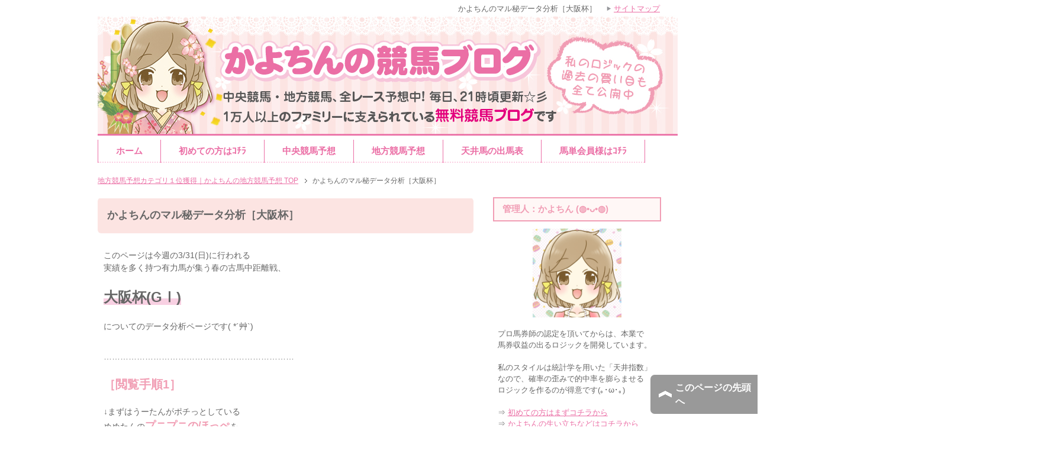

--- FILE ---
content_type: text/html; charset=UTF-8
request_url: https://kayochinkeiba.com/bunseki104/
body_size: 13648
content:
<!DOCTYPE html PUBLIC "-//W3C//DTD XHTML 1.0 Transitional//EN" "http://www.w3.org/TR/xhtml1/DTD/xhtml1-transitional.dtd">
<html xmlns="http://www.w3.org/1999/xhtml" dir="ltr" xml:lang="ja" lang="ja" xmlns:og="http://ogp.me/ns#" xmlns:fb="http://www.facebook.com/2008/fbml" itemscope="itemscope" itemtype="http://schema.org/WebPage">
<head>
<meta http-equiv="Content-Type" content="text/html; charset=UTF-8" />

<meta name="viewport" content="width=device-width, initial-scale=1.0" />
<meta name="keywords" content="競馬予想,競馬女子" />
<meta name="description" content="このページは今週の3/31(日)に行われる 実績を多く持つ有力馬が集う春の古馬中距離戦、 大阪杯(GⅠ) についてのデータ分析ページです( *´艸`) …………………………………………………………… ［閲覧手順1］ ↓ま・・・" />
<meta http-equiv="Content-Style-Type" content="text/css" />
<meta http-equiv="Content-Script-Type" content="text/javascript" />
<!--[if IE]><meta http-equiv="imagetoolbar" content="no" /><![endif]-->

<meta name="google-site-verification" content="8ElvFHj8IT0SQ37z0lUJE2aHmrypT_0ug3SMn4p0BJM" />

<link rel="stylesheet" href="https://kayochinkeiba.com/wp-content/themes/keni62_wp_corp_1610270250/common.css" type="text/css" media="all" />
<link rel="stylesheet" href="https://kayochinkeiba.com/wp-content/themes/keni62_wp_corp_1610270250/layout.css" type="text/css" media="all" />
<link rel="stylesheet" href="https://kayochinkeiba.com/wp-content/themes/keni62_wp_corp_1610270250/design.css" type="text/css" media="all" />
<link rel="stylesheet" href="https://kayochinkeiba.com/wp-content/themes/keni62_wp_corp_1610270250/mobile.css" type="text/css" media="all" />
<link rel="stylesheet" href="https://kayochinkeiba.com/wp-content/themes/keni62_wp_corp_1610270250/mobile_layout.css" type="text/css" media="all" />
<link rel="stylesheet" href="https://kayochinkeiba.com/wp-content/themes/keni62_wp_corp_1610270250/advanced.css" type="text/css" media="all" />
<link rel="stylesheet" href="https://kayochinkeiba.com/wp-content/themes/keni62_wp_corp_1610270250/print.css" type="text/css" media="print" />

<link rel="shortcut icon" type="image/x-icon" href="https://kayochinkeiba.com/wp-content/themes/keni62_wp_corp_1610270250/favicon.ico" />
<link rel="apple-touch-icon" href="https://kayochinkeiba.com/wp-content/themes/keni62_wp_corp_1610270250/images/home-icon.png" />
<link rel="alternate" type="application/atom+xml" title="地方競馬予想カテゴリ１位獲得｜かよちんの地方競馬予想 Atom Feed" href="https://kayochinkeiba.com/feed/atom/" />

		<!-- All in One SEO 4.2.3.1 -->
		<title>地方競馬予想カテゴリ１位獲得｜かよちんの地方競馬予想</title>
		<meta name="description" content="このページは今週の3/31(日)に行われる 実績を多く持つ有力馬が集う春の古馬中距離戦、 大阪杯(GⅠ) につ" />
		<meta name="robots" content="noindex, max-snippet:-1, max-image-preview:large, max-video-preview:-1" />
		<meta name="google-site-verification" content="EWXmLw1nboT8SK-uEHOeTft2AFSCs9mFNptk7OlGYPo" />
		<link rel="canonical" href="https://kayochinkeiba.com/bunseki104/" />
		<meta name="generator" content="All in One SEO (AIOSEO) 4.2.3.1 " />
		<meta property="og:locale" content="ja_JP" />
		<meta property="og:site_name" content="地方競馬予想カテゴリ１位獲得｜かよちんの地方競馬予想 – 地方競馬予想の独自指数を全場無料で公開中。運営10年以上の老舗で女性ユーザーが多く、地方競馬予想の初心者でも使いやすい！お陰様で1億アクセス突破しました。中央競馬予想も同じ形式で公開中！" />
		<meta property="og:type" content="article" />
		<meta property="og:title" content="地方競馬予想カテゴリ１位獲得｜かよちんの地方競馬予想" />
		<meta property="og:description" content="このページは今週の3/31(日)に行われる 実績を多く持つ有力馬が集う春の古馬中距離戦、 大阪杯(GⅠ) につ" />
		<meta property="og:url" content="https://kayochinkeiba.com/bunseki104/" />
		<meta property="og:image" content="https://kayochinkeiba.com/wp-content/uploads/ninki/6gatsu.png" />
		<meta property="og:image:secure_url" content="https://kayochinkeiba.com/wp-content/uploads/ninki/6gatsu.png" />
		<meta property="article:published_time" content="2019-03-24T10:23:44+00:00" />
		<meta property="article:modified_time" content="2019-03-29T01:31:50+00:00" />
		<meta property="article:publisher" content="https://www.facebook.com/kayochinkeiba/" />
		<meta name="twitter:card" content="summary" />
		<meta name="twitter:site" content="@kayochinkeiba" />
		<meta name="twitter:title" content="地方競馬予想カテゴリ１位獲得｜かよちんの地方競馬予想" />
		<meta name="twitter:description" content="このページは今週の3/31(日)に行われる 実績を多く持つ有力馬が集う春の古馬中距離戦、 大阪杯(GⅠ) につ" />
		<meta name="twitter:creator" content="@kayochinkeiba" />
		<meta name="twitter:image" content="http://kayochinkeiba.com/wp-content/uploads/ninki/6gatsu.png" />
		<script type="application/ld+json" class="aioseo-schema">
			{"@context":"https:\/\/schema.org","@graph":[{"@type":"WebSite","@id":"https:\/\/kayochinkeiba.com\/#website","url":"https:\/\/kayochinkeiba.com\/","name":"\u5730\u65b9\u7af6\u99ac\u4e88\u60f3\u30ab\u30c6\u30b4\u30ea\uff11\u4f4d\u7372\u5f97\uff5c\u304b\u3088\u3061\u3093\u306e\u5730\u65b9\u7af6\u99ac\u4e88\u60f3","description":"\u5730\u65b9\u7af6\u99ac\u4e88\u60f3\u306e\u72ec\u81ea\u6307\u6570\u3092\u5168\u5834\u7121\u6599\u3067\u516c\u958b\u4e2d\u3002\u904b\u55b610\u5e74\u4ee5\u4e0a\u306e\u8001\u8217\u3067\u5973\u6027\u30e6\u30fc\u30b6\u30fc\u304c\u591a\u304f\u3001\u5730\u65b9\u7af6\u99ac\u4e88\u60f3\u306e\u521d\u5fc3\u8005\u3067\u3082\u4f7f\u3044\u3084\u3059\u3044\uff01\u304a\u9670\u69d8\u30671\u5104\u30a2\u30af\u30bb\u30b9\u7a81\u7834\u3057\u307e\u3057\u305f\u3002\u4e2d\u592e\u7af6\u99ac\u4e88\u60f3\u3082\u540c\u3058\u5f62\u5f0f\u3067\u516c\u958b\u4e2d\uff01","inLanguage":"ja","publisher":{"@id":"https:\/\/kayochinkeiba.com\/#person"}},{"@type":"Person","@id":"https:\/\/kayochinkeiba.com\/#person","name":"\u304b\u3088\u3061\u3093","image":{"@type":"ImageObject","@id":"https:\/\/kayochinkeiba.com\/bunseki104\/#personImage","url":"https:\/\/kayochinkeiba.com\/wp-content\/uploads\/2022\/09\/cropped-cropped-01-32x32-1.gif","width":96,"height":96,"caption":"\u304b\u3088\u3061\u3093"}},{"@type":"BreadcrumbList","@id":"https:\/\/kayochinkeiba.com\/bunseki104\/#breadcrumblist","itemListElement":[{"@type":"ListItem","@id":"https:\/\/kayochinkeiba.com\/#listItem","position":1,"item":{"@type":"WebPage","@id":"https:\/\/kayochinkeiba.com\/","name":"\u30db\u30fc\u30e0","description":"\u5730\u65b9\u7af6\u99ac\u4e88\u60f3\u306e\u72ec\u81ea\u6307\u6570\u3092\u5168\u5834\u7121\u6599\u3067\u516c\u958b\u4e2d\u3002\u904b\u55b610\u5e74\u4ee5\u4e0a\u306e\u8001\u8217\u3067\u5973\u6027\u30e6\u30fc\u30b6\u30fc\u304c\u591a\u304f\u3001\u5730\u65b9\u7af6\u99ac\u4e88\u60f3\u306e\u521d\u5fc3\u8005\u3067\u3082\u4f7f\u3044\u3084\u3059\u3044\uff01\u304a\u9670\u69d8\u30671\u5104\u30a2\u30af\u30bb\u30b9\u7a81\u7834\u3057\u307e\u3057\u305f\u3002\u4e2d\u592e\u7af6\u99ac\u4e88\u60f3\u3082\u540c\u3058\u5f62\u5f0f\u3067\u516c\u958b\u4e2d\uff01","url":"https:\/\/kayochinkeiba.com\/"},"nextItem":"https:\/\/kayochinkeiba.com\/bunseki104\/#listItem"},{"@type":"ListItem","@id":"https:\/\/kayochinkeiba.com\/bunseki104\/#listItem","position":2,"item":{"@type":"WebPage","@id":"https:\/\/kayochinkeiba.com\/bunseki104\/","name":"\u304b\u3088\u3061\u3093\u306e\u30de\u30eb\u79d8\u30c7\u30fc\u30bf\u5206\u6790\uff3b\u5927\u962a\u676f\uff3d","description":"\u3053\u306e\u30da\u30fc\u30b8\u306f\u4eca\u9031\u306e3\/31(\u65e5)\u306b\u884c\u308f\u308c\u308b \u5b9f\u7e3e\u3092\u591a\u304f\u6301\u3064\u6709\u529b\u99ac\u304c\u96c6\u3046\u6625\u306e\u53e4\u99ac\u4e2d\u8ddd\u96e2\u6226\u3001 \u5927\u962a\u676f(G\u2160) \u306b\u3064","url":"https:\/\/kayochinkeiba.com\/bunseki104\/"},"previousItem":"https:\/\/kayochinkeiba.com\/#listItem"}]},{"@type":"WebPage","@id":"https:\/\/kayochinkeiba.com\/bunseki104\/#webpage","url":"https:\/\/kayochinkeiba.com\/bunseki104\/","name":"\u5730\u65b9\u7af6\u99ac\u4e88\u60f3\u30ab\u30c6\u30b4\u30ea\uff11\u4f4d\u7372\u5f97\uff5c\u304b\u3088\u3061\u3093\u306e\u5730\u65b9\u7af6\u99ac\u4e88\u60f3","description":"\u3053\u306e\u30da\u30fc\u30b8\u306f\u4eca\u9031\u306e3\/31(\u65e5)\u306b\u884c\u308f\u308c\u308b \u5b9f\u7e3e\u3092\u591a\u304f\u6301\u3064\u6709\u529b\u99ac\u304c\u96c6\u3046\u6625\u306e\u53e4\u99ac\u4e2d\u8ddd\u96e2\u6226\u3001 \u5927\u962a\u676f(G\u2160) \u306b\u3064","inLanguage":"ja","isPartOf":{"@id":"https:\/\/kayochinkeiba.com\/#website"},"breadcrumb":{"@id":"https:\/\/kayochinkeiba.com\/bunseki104\/#breadcrumblist"},"datePublished":"2019-03-24T10:23:44+09:00","dateModified":"2019-03-29T01:31:50+09:00"}]}
		</script>
		<!-- All in One SEO -->

<link rel='dns-prefetch' href='//s.w.org' />
<link rel="alternate" type="application/rss+xml" title="地方競馬予想カテゴリ１位獲得｜かよちんの地方競馬予想 &raquo; フィード" href="https://kayochinkeiba.com/feed/" />
<link rel="alternate" type="application/rss+xml" title="地方競馬予想カテゴリ１位獲得｜かよちんの地方競馬予想 &raquo; コメントフィード" href="https://kayochinkeiba.com/comments/feed/" />
<script type="text/javascript">
window._wpemojiSettings = {"baseUrl":"https:\/\/s.w.org\/images\/core\/emoji\/14.0.0\/72x72\/","ext":".png","svgUrl":"https:\/\/s.w.org\/images\/core\/emoji\/14.0.0\/svg\/","svgExt":".svg","source":{"concatemoji":"https:\/\/kayochinkeiba.com\/wp-includes\/js\/wp-emoji-release.min.js?ver=6.0.11"}};
/*! This file is auto-generated */
!function(e,a,t){var n,r,o,i=a.createElement("canvas"),p=i.getContext&&i.getContext("2d");function s(e,t){var a=String.fromCharCode,e=(p.clearRect(0,0,i.width,i.height),p.fillText(a.apply(this,e),0,0),i.toDataURL());return p.clearRect(0,0,i.width,i.height),p.fillText(a.apply(this,t),0,0),e===i.toDataURL()}function c(e){var t=a.createElement("script");t.src=e,t.defer=t.type="text/javascript",a.getElementsByTagName("head")[0].appendChild(t)}for(o=Array("flag","emoji"),t.supports={everything:!0,everythingExceptFlag:!0},r=0;r<o.length;r++)t.supports[o[r]]=function(e){if(!p||!p.fillText)return!1;switch(p.textBaseline="top",p.font="600 32px Arial",e){case"flag":return s([127987,65039,8205,9895,65039],[127987,65039,8203,9895,65039])?!1:!s([55356,56826,55356,56819],[55356,56826,8203,55356,56819])&&!s([55356,57332,56128,56423,56128,56418,56128,56421,56128,56430,56128,56423,56128,56447],[55356,57332,8203,56128,56423,8203,56128,56418,8203,56128,56421,8203,56128,56430,8203,56128,56423,8203,56128,56447]);case"emoji":return!s([129777,127995,8205,129778,127999],[129777,127995,8203,129778,127999])}return!1}(o[r]),t.supports.everything=t.supports.everything&&t.supports[o[r]],"flag"!==o[r]&&(t.supports.everythingExceptFlag=t.supports.everythingExceptFlag&&t.supports[o[r]]);t.supports.everythingExceptFlag=t.supports.everythingExceptFlag&&!t.supports.flag,t.DOMReady=!1,t.readyCallback=function(){t.DOMReady=!0},t.supports.everything||(n=function(){t.readyCallback()},a.addEventListener?(a.addEventListener("DOMContentLoaded",n,!1),e.addEventListener("load",n,!1)):(e.attachEvent("onload",n),a.attachEvent("onreadystatechange",function(){"complete"===a.readyState&&t.readyCallback()})),(e=t.source||{}).concatemoji?c(e.concatemoji):e.wpemoji&&e.twemoji&&(c(e.twemoji),c(e.wpemoji)))}(window,document,window._wpemojiSettings);
</script>
<style type="text/css">
img.wp-smiley,
img.emoji {
	display: inline !important;
	border: none !important;
	box-shadow: none !important;
	height: 1em !important;
	width: 1em !important;
	margin: 0 0.07em !important;
	vertical-align: -0.1em !important;
	background: none !important;
	padding: 0 !important;
}
</style>
	<link rel='stylesheet' id='wp-block-library-css'  href='https://kayochinkeiba.com/wp-includes/css/dist/block-library/style.min.css?ver=6.0.11' type='text/css' media='all' />
<style id='global-styles-inline-css' type='text/css'>
body{--wp--preset--color--black: #000000;--wp--preset--color--cyan-bluish-gray: #abb8c3;--wp--preset--color--white: #ffffff;--wp--preset--color--pale-pink: #f78da7;--wp--preset--color--vivid-red: #cf2e2e;--wp--preset--color--luminous-vivid-orange: #ff6900;--wp--preset--color--luminous-vivid-amber: #fcb900;--wp--preset--color--light-green-cyan: #7bdcb5;--wp--preset--color--vivid-green-cyan: #00d084;--wp--preset--color--pale-cyan-blue: #8ed1fc;--wp--preset--color--vivid-cyan-blue: #0693e3;--wp--preset--color--vivid-purple: #9b51e0;--wp--preset--gradient--vivid-cyan-blue-to-vivid-purple: linear-gradient(135deg,rgba(6,147,227,1) 0%,rgb(155,81,224) 100%);--wp--preset--gradient--light-green-cyan-to-vivid-green-cyan: linear-gradient(135deg,rgb(122,220,180) 0%,rgb(0,208,130) 100%);--wp--preset--gradient--luminous-vivid-amber-to-luminous-vivid-orange: linear-gradient(135deg,rgba(252,185,0,1) 0%,rgba(255,105,0,1) 100%);--wp--preset--gradient--luminous-vivid-orange-to-vivid-red: linear-gradient(135deg,rgba(255,105,0,1) 0%,rgb(207,46,46) 100%);--wp--preset--gradient--very-light-gray-to-cyan-bluish-gray: linear-gradient(135deg,rgb(238,238,238) 0%,rgb(169,184,195) 100%);--wp--preset--gradient--cool-to-warm-spectrum: linear-gradient(135deg,rgb(74,234,220) 0%,rgb(151,120,209) 20%,rgb(207,42,186) 40%,rgb(238,44,130) 60%,rgb(251,105,98) 80%,rgb(254,248,76) 100%);--wp--preset--gradient--blush-light-purple: linear-gradient(135deg,rgb(255,206,236) 0%,rgb(152,150,240) 100%);--wp--preset--gradient--blush-bordeaux: linear-gradient(135deg,rgb(254,205,165) 0%,rgb(254,45,45) 50%,rgb(107,0,62) 100%);--wp--preset--gradient--luminous-dusk: linear-gradient(135deg,rgb(255,203,112) 0%,rgb(199,81,192) 50%,rgb(65,88,208) 100%);--wp--preset--gradient--pale-ocean: linear-gradient(135deg,rgb(255,245,203) 0%,rgb(182,227,212) 50%,rgb(51,167,181) 100%);--wp--preset--gradient--electric-grass: linear-gradient(135deg,rgb(202,248,128) 0%,rgb(113,206,126) 100%);--wp--preset--gradient--midnight: linear-gradient(135deg,rgb(2,3,129) 0%,rgb(40,116,252) 100%);--wp--preset--duotone--dark-grayscale: url('#wp-duotone-dark-grayscale');--wp--preset--duotone--grayscale: url('#wp-duotone-grayscale');--wp--preset--duotone--purple-yellow: url('#wp-duotone-purple-yellow');--wp--preset--duotone--blue-red: url('#wp-duotone-blue-red');--wp--preset--duotone--midnight: url('#wp-duotone-midnight');--wp--preset--duotone--magenta-yellow: url('#wp-duotone-magenta-yellow');--wp--preset--duotone--purple-green: url('#wp-duotone-purple-green');--wp--preset--duotone--blue-orange: url('#wp-duotone-blue-orange');--wp--preset--font-size--small: 13px;--wp--preset--font-size--medium: 20px;--wp--preset--font-size--large: 36px;--wp--preset--font-size--x-large: 42px;}.has-black-color{color: var(--wp--preset--color--black) !important;}.has-cyan-bluish-gray-color{color: var(--wp--preset--color--cyan-bluish-gray) !important;}.has-white-color{color: var(--wp--preset--color--white) !important;}.has-pale-pink-color{color: var(--wp--preset--color--pale-pink) !important;}.has-vivid-red-color{color: var(--wp--preset--color--vivid-red) !important;}.has-luminous-vivid-orange-color{color: var(--wp--preset--color--luminous-vivid-orange) !important;}.has-luminous-vivid-amber-color{color: var(--wp--preset--color--luminous-vivid-amber) !important;}.has-light-green-cyan-color{color: var(--wp--preset--color--light-green-cyan) !important;}.has-vivid-green-cyan-color{color: var(--wp--preset--color--vivid-green-cyan) !important;}.has-pale-cyan-blue-color{color: var(--wp--preset--color--pale-cyan-blue) !important;}.has-vivid-cyan-blue-color{color: var(--wp--preset--color--vivid-cyan-blue) !important;}.has-vivid-purple-color{color: var(--wp--preset--color--vivid-purple) !important;}.has-black-background-color{background-color: var(--wp--preset--color--black) !important;}.has-cyan-bluish-gray-background-color{background-color: var(--wp--preset--color--cyan-bluish-gray) !important;}.has-white-background-color{background-color: var(--wp--preset--color--white) !important;}.has-pale-pink-background-color{background-color: var(--wp--preset--color--pale-pink) !important;}.has-vivid-red-background-color{background-color: var(--wp--preset--color--vivid-red) !important;}.has-luminous-vivid-orange-background-color{background-color: var(--wp--preset--color--luminous-vivid-orange) !important;}.has-luminous-vivid-amber-background-color{background-color: var(--wp--preset--color--luminous-vivid-amber) !important;}.has-light-green-cyan-background-color{background-color: var(--wp--preset--color--light-green-cyan) !important;}.has-vivid-green-cyan-background-color{background-color: var(--wp--preset--color--vivid-green-cyan) !important;}.has-pale-cyan-blue-background-color{background-color: var(--wp--preset--color--pale-cyan-blue) !important;}.has-vivid-cyan-blue-background-color{background-color: var(--wp--preset--color--vivid-cyan-blue) !important;}.has-vivid-purple-background-color{background-color: var(--wp--preset--color--vivid-purple) !important;}.has-black-border-color{border-color: var(--wp--preset--color--black) !important;}.has-cyan-bluish-gray-border-color{border-color: var(--wp--preset--color--cyan-bluish-gray) !important;}.has-white-border-color{border-color: var(--wp--preset--color--white) !important;}.has-pale-pink-border-color{border-color: var(--wp--preset--color--pale-pink) !important;}.has-vivid-red-border-color{border-color: var(--wp--preset--color--vivid-red) !important;}.has-luminous-vivid-orange-border-color{border-color: var(--wp--preset--color--luminous-vivid-orange) !important;}.has-luminous-vivid-amber-border-color{border-color: var(--wp--preset--color--luminous-vivid-amber) !important;}.has-light-green-cyan-border-color{border-color: var(--wp--preset--color--light-green-cyan) !important;}.has-vivid-green-cyan-border-color{border-color: var(--wp--preset--color--vivid-green-cyan) !important;}.has-pale-cyan-blue-border-color{border-color: var(--wp--preset--color--pale-cyan-blue) !important;}.has-vivid-cyan-blue-border-color{border-color: var(--wp--preset--color--vivid-cyan-blue) !important;}.has-vivid-purple-border-color{border-color: var(--wp--preset--color--vivid-purple) !important;}.has-vivid-cyan-blue-to-vivid-purple-gradient-background{background: var(--wp--preset--gradient--vivid-cyan-blue-to-vivid-purple) !important;}.has-light-green-cyan-to-vivid-green-cyan-gradient-background{background: var(--wp--preset--gradient--light-green-cyan-to-vivid-green-cyan) !important;}.has-luminous-vivid-amber-to-luminous-vivid-orange-gradient-background{background: var(--wp--preset--gradient--luminous-vivid-amber-to-luminous-vivid-orange) !important;}.has-luminous-vivid-orange-to-vivid-red-gradient-background{background: var(--wp--preset--gradient--luminous-vivid-orange-to-vivid-red) !important;}.has-very-light-gray-to-cyan-bluish-gray-gradient-background{background: var(--wp--preset--gradient--very-light-gray-to-cyan-bluish-gray) !important;}.has-cool-to-warm-spectrum-gradient-background{background: var(--wp--preset--gradient--cool-to-warm-spectrum) !important;}.has-blush-light-purple-gradient-background{background: var(--wp--preset--gradient--blush-light-purple) !important;}.has-blush-bordeaux-gradient-background{background: var(--wp--preset--gradient--blush-bordeaux) !important;}.has-luminous-dusk-gradient-background{background: var(--wp--preset--gradient--luminous-dusk) !important;}.has-pale-ocean-gradient-background{background: var(--wp--preset--gradient--pale-ocean) !important;}.has-electric-grass-gradient-background{background: var(--wp--preset--gradient--electric-grass) !important;}.has-midnight-gradient-background{background: var(--wp--preset--gradient--midnight) !important;}.has-small-font-size{font-size: var(--wp--preset--font-size--small) !important;}.has-medium-font-size{font-size: var(--wp--preset--font-size--medium) !important;}.has-large-font-size{font-size: var(--wp--preset--font-size--large) !important;}.has-x-large-font-size{font-size: var(--wp--preset--font-size--x-large) !important;}
</style>
<link rel='stylesheet' id='contact-form-7-css'  href='https://kayochinkeiba.com/wp-content/plugins/contact-form-7/includes/css/styles.css?ver=5.7.7' type='text/css' media='all' />
<link rel='stylesheet' id='swpm.common-css'  href='https://kayochinkeiba.com/wp-content/plugins/simple-membership/css/swpm.common.css?ver=4.1.6' type='text/css' media='all' />
<link rel='stylesheet' id='sb-type-std-css'  href='https://kayochinkeiba.com/wp-content/plugins/speech-bubble/css/sb-type-std.css?ver=6.0.11' type='text/css' media='all' />
<link rel='stylesheet' id='sb-type-fb-css'  href='https://kayochinkeiba.com/wp-content/plugins/speech-bubble/css/sb-type-fb.css?ver=6.0.11' type='text/css' media='all' />
<link rel='stylesheet' id='sb-type-fb-flat-css'  href='https://kayochinkeiba.com/wp-content/plugins/speech-bubble/css/sb-type-fb-flat.css?ver=6.0.11' type='text/css' media='all' />
<link rel='stylesheet' id='sb-type-ln-css'  href='https://kayochinkeiba.com/wp-content/plugins/speech-bubble/css/sb-type-ln.css?ver=6.0.11' type='text/css' media='all' />
<link rel='stylesheet' id='sb-type-ln-flat-css'  href='https://kayochinkeiba.com/wp-content/plugins/speech-bubble/css/sb-type-ln-flat.css?ver=6.0.11' type='text/css' media='all' />
<link rel='stylesheet' id='sb-type-pink-css'  href='https://kayochinkeiba.com/wp-content/plugins/speech-bubble/css/sb-type-pink.css?ver=6.0.11' type='text/css' media='all' />
<link rel='stylesheet' id='sb-type-rtail-css'  href='https://kayochinkeiba.com/wp-content/plugins/speech-bubble/css/sb-type-rtail.css?ver=6.0.11' type='text/css' media='all' />
<link rel='stylesheet' id='sb-type-drop-css'  href='https://kayochinkeiba.com/wp-content/plugins/speech-bubble/css/sb-type-drop.css?ver=6.0.11' type='text/css' media='all' />
<link rel='stylesheet' id='sb-type-think-css'  href='https://kayochinkeiba.com/wp-content/plugins/speech-bubble/css/sb-type-think.css?ver=6.0.11' type='text/css' media='all' />
<link rel='stylesheet' id='sb-no-br-css'  href='https://kayochinkeiba.com/wp-content/plugins/speech-bubble/css/sb-no-br.css?ver=6.0.11' type='text/css' media='all' />
<script type='text/javascript' src='https://kayochinkeiba.com/wp-includes/js/jquery/jquery.min.js?ver=3.6.0' id='jquery-core-js'></script>
<script type='text/javascript' src='https://kayochinkeiba.com/wp-includes/js/jquery/jquery-migrate.min.js?ver=3.3.2' id='jquery-migrate-js'></script>
<link rel="https://api.w.org/" href="https://kayochinkeiba.com/wp-json/" /><link rel="alternate" type="application/json" href="https://kayochinkeiba.com/wp-json/wp/v2/pages/22290" /><link rel="EditURI" type="application/rsd+xml" title="RSD" href="https://kayochinkeiba.com/xmlrpc.php?rsd" />
<link rel="wlwmanifest" type="application/wlwmanifest+xml" href="https://kayochinkeiba.com/wp-includes/wlwmanifest.xml" /> 
<meta name="generator" content="WordPress 6.0.11" />
<link rel='shortlink' href='https://kayochinkeiba.com/?p=22290' />
<link rel="alternate" type="application/json+oembed" href="https://kayochinkeiba.com/wp-json/oembed/1.0/embed?url=https%3A%2F%2Fkayochinkeiba.com%2Fbunseki104%2F" />
<link rel="alternate" type="text/xml+oembed" href="https://kayochinkeiba.com/wp-json/oembed/1.0/embed?url=https%3A%2F%2Fkayochinkeiba.com%2Fbunseki104%2F&#038;format=xml" />
<script type="text/javascript">
<!--
/******************************************************************************
***   COPY PROTECTED BY http://chetangole.com/blog/wp-copyprotect/   version 3.1.0 ****
******************************************************************************/
function clickIE4(){
if (event.button==2){
return false;
}
}
function clickNS4(e){
if (document.layers||document.getElementById&&!document.all){
if (e.which==2||e.which==3){
return false;
}
}
}

if (document.layers){
document.captureEvents(Event.MOUSEDOWN);
document.onmousedown=clickNS4;
}
else if (document.all&&!document.getElementById){
document.onmousedown=clickIE4;
}

document.oncontextmenu=new Function("return false")
// --> 
</script>

<script type="text/javascript">
/******************************************************************************
***   COPY PROTECTED BY http://chetangole.com/blog/wp-copyprotect/   version 3.1.0 ****
******************************************************************************/
function disableSelection(target){
if (typeof target.onselectstart!="undefined") //For IE 
	target.onselectstart=function(){return false}
else if (typeof target.style.MozUserSelect!="undefined") //For Firefox
	target.style.MozUserSelect="none"
else //All other route (For Opera)
	target.onmousedown=function(){return false}
target.style.cursor = "default"
}
</script>

<!--OGP-->
<meta property="og:type" content="article" />
<meta property="og:url" content="https://kayochinkeiba.com/bunseki104/" />
<meta property="og:title" content="地方競馬予想カテゴリ１位獲得｜かよちんの地方競馬予想 | 地方競馬予想カテゴリ１位獲得｜かよちんの地方競馬予想" />
<meta property="og:description" content="このページは今週の3/31(日)に行われる 実績を多く持つ有力馬が集う春の古馬中距離戦、 大阪杯(GⅠ) についてのデータ分析ページです( *´艸`) …………………………………………………………… ［閲覧手順1］ ↓ま・・・" />
<meta property="og:site_name" content="地方競馬予想カテゴリ１位獲得｜かよちんの地方競馬予想" />
<meta property="og:image" content="https://kayochinkeiba.com/a/wp-content/uploads/2017/01/prof01.jpg" />
<meta property="fb:app_id" content="1811406005766261" />
<meta property="fb:admins" content="100014425242065" />
<meta property="og:locale" content="ja_JP" />
<!--OGP-->

<!--microdata-->
<meta itemprop="name" content="地方競馬予想カテゴリ１位獲得｜かよちんの地方競馬予想 | 地方競馬予想カテゴリ１位獲得｜かよちんの地方競馬予想" />
<meta itemprop="description" content="このページは今週の3/31(日)に行われる 実績を多く持つ有力馬が集う春の古馬中距離戦、 大阪杯(GⅠ) についてのデータ分析ページです( *´艸`) …………………………………………………………… ［閲覧手順1］ ↓ま・・・" />
<meta itemprop="image" content="https://kayochinkeiba.com/a/wp-content/uploads/2017/01/prof01.jpg" />
<!--microdata-->

<!--Twitterカード-->
<meta name="twitter:card" content="summary_large_image" />
<meta name="twitter:site" content="@kayochinkeiba" />
<meta name="twitter:title" content="地方競馬予想カテゴリ１位獲得｜かよちんの地方競馬予想 | 地方競馬予想カテゴリ１位獲得｜かよちんの地方競馬予想" />
<meta name="twitter:description" content="このページは今週の3/31(日)に行われる 実績を多く持つ有力馬が集う春の古馬中距離戦、 大阪杯(GⅠ) についてのデータ分析ページです( *´艸`) …………………………………………………………… ［閲覧手順1］ ↓ま・・・" />
<meta name="twitter:image:src" content="https://kayochinkeiba.com/wp-content/uploads/twittercard/twittercard01.gif" />
<!--Twitterカード-->

</head>

<body class="page-template-default page page-id-22290 col2">

<div id="fb-root"></div>
<div id="container">


<!--▼ヘッダー（01gatuではなく1gatu）-->
<div id="header">
<div id="header-in">
<!--<p class="header-logo"><a href="https://kayochinkeiba.com"><img src="https://kayochinkeiba.com/wp-content/themes/keni62_wp_corp_1610270250/images/2gatu.jpg" alt="地方競馬予想カテゴリ１位獲得｜かよちんの地方競馬予想 | 地方競馬予想カテゴリ１位獲得｜かよちんの地方競馬予想" /></a></p>-->
<p class="header-logo"><a href="https://kayochinkeiba.com"><img src="https://kayochinkeiba.com/wp-content/uploads/topimg/1gatu.jpg" alt="地方競馬予想カテゴリ１位獲得｜かよちんの地方競馬予想 | 地方競馬予想カテゴリ１位獲得｜かよちんの地方競馬予想" /></a></p>

</div>
</div>
<!--▲ヘッダー-->


<!--▼グローバルナビ-->
<div id="global-nav">
<dl id="global-nav-in">
<dt class="btn-gnav">メニュー</dt>
<dd class="menu-wrap">
<ul id="menu" class="menu">
<li id="menu-item-261" class="first menu-item menu-item-type-custom menu-item-object-custom menu-item-home menu-item-261"><a href="https://kayochinkeiba.com/">ホーム</a></li>
<li id="menu-item-2877" class="menu-item menu-item-type-post_type menu-item-object-page menu-item-2877"><a href="https://kayochinkeiba.com/todo1/">初めての方はｺﾁﾗ</a></li>
<li id="menu-item-2875" class="menu-item menu-item-type-taxonomy menu-item-object-category menu-item-2875"><a href="https://kayochinkeiba.com/category/cyuou-yosou/">中央競馬予想</a></li>
<li id="menu-item-2876" class="menu-item menu-item-type-taxonomy menu-item-object-category menu-item-2876"><a href="https://kayochinkeiba.com/category/chihou-yosou/">地方競馬予想</a></li>
<li id="menu-item-2882" class="menu-item menu-item-type-post_type menu-item-object-post menu-item-has-children menu-item-2882"><a href="https://kayochinkeiba.com/tensyutu/">天井馬の出馬表</a><ul class="sub-menu">	<li id="menu-item-5720" class="menu-item menu-item-type-post_type menu-item-object-post menu-item-5720"><a href="https://kayochinkeiba.com/login/">天井馬の出馬表｜ログイン</a></li>
<li id="menu-item-2878" class="menu-item menu-item-type-post_type menu-item-object-page menu-item-2878"><a href="https://kayochinkeiba.com/membership-join/">天井馬の出馬表｜お申込み</a></li>
<li id="menu-item-2883" class="menu-item menu-item-type-post_type menu-item-object-post menu-item-2883"><a href="https://kayochinkeiba.com/tensyutu/">天井馬の出馬表｜ログイン</a></li>
<li id="menu-item-2881" class="menu-item menu-item-type-post_type menu-item-object-page menu-item-2881"><a href="https://kayochinkeiba.com/mikata02/">天井馬の出馬表の見方</a></li>
<li id="menu-item-344" class="menu-item menu-item-type-post_type menu-item-object-page menu-item-has-children menu-item-344"><a href="https://kayochinkeiba.com/know-how/">天井馬の教科書｜お申し込み</a>	<ul class="sub-menu">		<li id="menu-item-352" class="menu-item menu-item-type-post_type menu-item-object-page menu-item-352"><a href="https://kayochinkeiba.com/first/kiso/">ロジックの基礎知識</a></li>
</ul></li>
</ul></li>
<li id="menu-item-2887" class="menu-item menu-item-type-custom menu-item-object-custom menu-item-has-children menu-item-2887"><a href="https://kayochinkeiba.com/b/">馬単会員様はｺﾁﾗ</a><ul class="sub-menu">	<li id="menu-item-2884" class="menu-item menu-item-type-custom menu-item-object-custom menu-item-2884"><a href="https://kayochinkeiba.com/b/">馬単会員｜ログイン</a></li>
<li id="menu-item-2885" class="menu-item menu-item-type-post_type menu-item-object-page menu-item-2885"><a href="https://kayochinkeiba.com/umatan-m/">狙い撃ち馬単ロジック｜お申込み</a></li>
<li id="menu-item-343" class="menu-item menu-item-type-post_type menu-item-object-page menu-item-343"><a href="https://kayochinkeiba.com/umatan/">狙い撃ち馬単ロジック｜概要</a></li>
<li id="menu-item-413" class="menu-item menu-item-type-post_type menu-item-object-page menu-item-413"><a href="https://kayochinkeiba.com/umatan/jisseki-nu/">馬単的中実績</a></li>
</ul></li>
</ul>
</dd>
</dl>
</div>
<!--▲グローバルナビ-->


<!--main-->
<div id="main">
<!--main-in-->
<div id="main-in">

<!--▼パン屑ナビ-->
<div id="breadcrumbs">
<ol>
<li class="first" itemscope="itemscope" itemtype="http://data-vocabulary.org/Breadcrumb"><a href="https://kayochinkeiba.com" itemprop="url"><span itemprop="title">地方競馬予想カテゴリ１位獲得｜かよちんの地方競馬予想 TOP</span></a></li>
<li><span>かよちんのマル秘データ分析［大阪杯］</span></li>
</ol>
</div>
<!--▲パン屑ナビ-->

<!--▽メイン＆サブ-->
<div id="main-and-sub">

<!--▽メインコンテンツ-->
<div id="main-contents">



<div class="post">
<h2>かよちんのマル秘データ分析［大阪杯］</h2>


<div class="contents clearfix">

	<div class="article">
	<!--本文-->
	<p>このページは今週の3/31(日)に行われる<br />
実績を多く持つ有力馬が集う春の古馬中距離戦、</p>
<p><span class="font-b3 pink-line">大阪杯(GⅠ)</span></p>
<p>についてのデータ分析ページです( *´艸`)</p>
<div class="m30-t"></div>
<p>……………………………………………………………</p>
<p><span class="font-p font-b2">［閲覧手順1］</span></p>
<p>↓まずはうーたんがポチっとしている<br />
めめたんの<span class="font-p font-b">プニプニのほっぺ</span>を<br />
ポチっと応援クリックお願いします↓<br />
<span onclick="document.all.item('matome01').style.visibility='visible'"><a href="//blog.with2.net/link/?1645986" target="_blank"><img src="https://kayochinkeiba.com/wp-content/uploads/2017/10/utan-pochi.gif" alt="新うーたんポチ" style="width:250px;height:auto;" /></a></span></br></p>
<p>※新規ウインドウで協賛ページが表示されますが<br />
　すぐに「×」で閉じてこのページのウインドウを<br />
　再表示して、［閲覧手順2］へお進みください↓</p>
<div class="m30-t"></div>
<p>……………………………………………………………</p>
<p><span class="font-p font-b2">［閲覧手順2］</span> </p>
<p><span class="font-r">クリックを認識するとその後、<br />
マル秘データ分析一覧が<br />
以下の表示領域(空白)に表示されます↓</span><br />
（誰でも無料で閲覧できます）</p>
<div class="m30-t"></div>
<p>どうしても分からない場合は<br />
<span class="font-b">⇒ <a href="https://kayochinkeiba.com/bana/" target="_blank" rel="noopener">アニメーションでの手順</a></span><br />
をご覧下さい</p>
<div class="m30-t"></div>
<p>※携帯で表示されない方は<br />
<span class="font-bo">　</span>PCの方からキーボードの「Ctrl」キーを<br />
</span><span class="font-r">　押しっぱなしの状態にしてクリック</span>すると<br />
<span class="font-bo">　確実に表示されます</span></p>
<div class="m30-t"></div>
<p><span class="font-r font-b">↓表示領域…………………</span></p>
<div id="matome01" style="visibility: hidden;">
［月曜］<a href="https://kayochinkeiba.com/osh3-s022/" rel="noopener" target="_blank">有利な産駒</a> (3/25 19:45更新)<br />
［火曜］<a href="https://kayochinkeiba.com/osh3-ki143/" rel="noopener" target="_blank">有利な脚質</a> (3/26 19:50更新)<br />
［水曜］<a href="https://kayochinkeiba.com/osh3-ki222/" rel="noopener" target="_blank">有利な騎手</a> (3/27 16:50更新)<br />
［木曜］<a href="https://kayochinkeiba.com/osh3-u417/" rel="noopener" target="_blank">有利な馬番</a> (3/28 19:35更新)<br />
［金曜］<a href="https://kayochinkeiba.com/osh3-a090/" rel="noopener" target="_blank">有利な時計</a> (3/29 10:30更新)</p>
<p>※平日に1コンテンツずつ解禁します♡</p>
<div class="m30-t"></div>
</div>
	<!--/本文-->

	<!--<div class="m50-t"></div> -->
	<!--ランキングUPのため、バナーを一日1クリックして頂けると</br> -->
	<!--↓本当に有難いです(´；ω；`)↓</br> -->
	<!--<div style="display:inline-block;"><a href="https://blog.with2.net/link/?1645986" target="_blank"><img src="https://blog.with2.net/img/banner/c/banner_1/br_c_1360_1.gif" title="競馬ランキング"></a></div>　<a href="//horserace.blogmura.com/keiba_ana/ranking.html" target="_blank"><img src="//horserace.blogmura.com/keiba_ana/img/keiba_ana88_31.gif" width="88" height="31" border="0" alt="にほんブログ村 競馬ブログ 中穴党・大穴党へ"></a> -->
	<!--<div class="m30-t"></div> -->

	<!--記事ページ内下googleアドセンス-->
	<script async src="//pagead2.googlesyndication.com/pagead/js/adsbygoogle.js"></script>
	<!-- プロデザ 記事内下 自動サイズ -->
	<ins class="adsbygoogle"
	style="display:block"
	data-ad-client="ca-pub-2653239544597618"
	data-ad-slot="3659185289"
	data-ad-format="auto"></ins>
	<script>
	(adsbygoogle = window.adsbygoogle || []).push({});
	</script>
	<!--/記事ページ内下googleアドセンス-->
	
	<div class="m30-t"></div>

	</div>
	<!--/article-->

	
</div>

</div>
<!--/post-->


<img src="https://kayochinkeiba.com/wp-content/uploads/2016/12/hitokoto.gif" alt="メルマガ" style="width:300px;height:auto;" /></br></br>
<ul class="sb m20-b sb02">
<li>　<a href="https://twitter.com/intent/follow?screen_name=kayochinkeiba"><img src="https://kayochinkeiba.com/wp-content/uploads/2016/12/bana-twi.gif" alt="twitter" style="width:170px;height:auto;" /></a></li>
<li><a href="https://lin.ee/hO9b2wg"><img src="https://kayochinkeiba.com/wp-content/uploads/2016/12/bana-line.gif" alt="line" style="width:170px;height:auto;" /></a></li>
<li><a href="http://mixi.jp/show_friend.pl?pt=1481031869&sig=7496e1158449ce63d6b7c58c49a5f456b16c69d8&content_id=1436943&route_trace=010001900000&id=65351252"><img src="https://kayochinkeiba.com/wp-content/uploads/2016/12/bana-mixi.gif" alt="mixi" style="width:170px;height:auto;" /></a></li>
<li>　<a href="https://www.facebook.com/%E3%81%8B%E3%82%88%E3%81%A1%E3%82%93%E7%AB%B6%E9%A6%AC%E4%BA%8B%E5%8B%99%E5%B1%80-189857551419193/"><img src="https://kayochinkeiba.com/wp-content/uploads/2016/12/bana-face.gif" alt="facebook" style="width:170px;height:auto;" /></a></li>
<li><a class="ig-b- ig-b-v-24" href="https://www.instagram.com/kayochinkeiba/?ref=badge"><img src="https://kayochinkeiba.com/wp-content/uploads/2016/12/bana-inst.gif" alt="インスタ" style="width:170px;height:auto;" /></a></li>

</ul>

</div>
<!--△メインコンテンツ-->


<!--▽サブコンテンツ-->
	<div id="sub-contents" class="sub-column">
	<div class="sub-contents-btn">サブコンテンツ</div>
	<div id="sub-contents-in">
</div>
</div>
<!--△サブコンテンツ-->


</div>
<!--△メイン＆サブ-->


<!--▼サイドバー-->
	<div id="sidebar" class="sub-column">
	<div class="sidebar-btn">サイドバー</div>
	<div id="sidebar-in">
<div id="text-6" class="contents widget-conts widget_text"><h3>管理人：かよちん (◍•ᴗ•◍)</h3>			<div class="textwidget"><center><img src="https://kayochinkeiba.com/wp-content/uploads/2016/12/prof01.jpg" alt="プロフィール画像" style="width:150px;height:auto;" /></center>

<div id="main-in"><p><font size="2">プロ馬券師の認定を頂いてからは、本業で<br>
馬券収益の出るロジックを開発しています。<br>
<br>
私のスタイルは統計学を用いた「天井指数」<br>
なので、確率の歪みで的中率を膨らませる<br>
ロジックを作るのが得意です(｡･ω･｡)</p><br>

⇒ <a href="https://kayochinkeiba.com/todo1/" target="_blank" onclick="ga('send','event','todo1_pc-side-menu_01','click','todo', 1);" rel="noopener">初めての方はまずコチラから</a><br>
⇒ <a href="https://kayochinkeiba.com/profile/" target="_blank" onclick="ga('send','event','profile_pc-side-menu_02','click','profile', 1);" rel="noopener">かよちんの生い立ちなどはコチラから</a><br><br>
<br>
<a href="https://kayochinkeiba.com/merumaga01/" target="_blank" onclick="ga('send','event','merumaga-bana_pc-side-menu_03','click','merumaga', 1);" rel="noopener"><img src="https://kayochinkeiba.com/wp-content/uploads/2016/12/bana-mail.gif" alt="メルマガ" style="width:270px;height:auto;" /></a></br></br></font></div></div>
		</div><div id="text-3" class="contents widget-conts widget_text"><h3>中央競馬の的中一覧</h3>			<div class="textwidget"><b><font color="#eb6ea5" size="3">+-+-+-+-+-+-+-+-+-+-+-+-+</br>
私のロジックで出す穴馬は</br>
軸にできる程、高い複勝率です★</br>
+-+-+-+-+-+-+-+-+-+-+-+-+</font></b></br>
（最終更新 3/4 18:14）</br>
</br>
<font color="#eb71a6" size="4"><b>3/4（土）の的中</b></font></br><font size="2">
［軸＝5番人気／点数＝ワイド5点］</br>
　≫<a href="https://kayochinkeiba.com/0305yosou/#tenjo" target="_blank" onclick="ga('send','event','ameblo_pc-side-menu_04','click','ameblo', 1);" rel="noopener">記事ヽ(｡･ω･)ﾉ</a>（20.7倍配当）</br>
</br>
［軸＝5番人気／点数＝ワイド5点］</br>
　≫<a href="https://kayochinkeiba.com/0305yosou/#tenjo" target="_blank" onclick="ga('send','event','ameblo_pc-side-menu_04','click','ameblo', 1);" rel="noopener">記事ヽ(｡･ω･)ﾉ</a>（13.0倍＆11.3倍配当）</br>
</br>
</br>
<font color="#eb71a6" size="4"><b>2/19（日）の的中</b></font></br><font size="2">
［軸＝6番人気／点数＝ワイド5点］</br>
　≫<a href="https://kayochinkeiba.com/0225yosou/#tenjo" target="_blank" onclick="ga('send','event','ameblo_pc-side-menu_04','click','ameblo', 1);" rel="noopener">記事ヽ(｡･ω･)ﾉ</a>（6.0倍配当）</br>
</br>
</br>
<font color="#eb71a6" size="4"><b>2/18（土）の的中</b></font></br><font size="2">
［軸＝6番人気／点数＝ワイド5点］</br>
　≫<a href="https://kayochinkeiba.com/0219yosou/#tenjo" target="_blank" onclick="ga('send','event','ameblo_pc-side-menu_04','click','ameblo', 1);" rel="noopener">記事ヽ(｡･ω･)ﾉ</a>（10.3倍＆10.7倍配当）</br>
</br>
［軸＝5番人気／点数＝ワイド5点］</br>
　≫<a href="https://kayochinkeiba.com/0219yosou/#tenjo" target="_blank" onclick="ga('send','event','ameblo_pc-side-menu_04','click','ameblo', 1);" rel="noopener">記事ヽ(｡･ω･)ﾉ</a>（7.4倍配当）</br>
</br>
</br>
<font color="#eb71a6" size="4"><b>2/12（日）の的中</b></font></br><font size="2">
［軸＝10番人気／点数＝ワイド5点］</br>
　≫<a href="https://kayochinkeiba.com/0218yosou/#tenjo" target="_blank" onclick="ga('send','event','ameblo_pc-side-menu_04','click','ameblo', 1);" rel="noopener">記事ヽ(｡･ω･)ﾉ</a>（31.6倍配当）</br>
</br>
</br>
<font color="#eb71a6" size="4"><b>2/4（土）の的中</b></font></br><font size="2">
［軸＝7番人気／点数＝ワイド5点］</br>
　≫<a href="https://kayochinkeiba.com/0205yosou/#tenjo" target="_blank" onclick="ga('send','event','ameblo_pc-side-menu_04','click','ameblo', 1);" rel="noopener">記事ヽ(｡･ω･)ﾉ</a>（10.6倍＆12.7倍配当）</br>
</br>
</br>
<font color="#eb71a6" size="4"><b>1/29（日）の的中</b></font></br><font size="2">
［軸＝6番人気／点数＝ワイド5点］</br>
　≫<a href="https://kayochinkeiba.com/0204yosou/#tenjo" target="_blank" onclick="ga('send','event','ameblo_pc-side-menu_04','click','ameblo', 1);" rel="noopener">記事ヽ(｡･ω･)ﾉ</a>（6.8倍配当）</br>
</br>
</br>
<font color="#eb71a6" size="4"><b>1/22（日）の的中</b></font></br><font size="2">
［軸＝6番人気／点数＝ワイド5点］</br>
　≫<a href="https://kayochinkeiba.com/0128yosou/#tenjo" target="_blank" onclick="ga('send','event','ameblo_pc-side-menu_04','click','ameblo', 1);" rel="noopener">記事ヽ(｡･ω･)ﾉ</a>（7.0倍配当）</br>
</br>
</br>
<font color="#eb71a6" size="4"><b>1/15（日）の的中</b></font></br><font size="2">
［軸＝5番人気／点数＝ワイド5点］</br>
　≫<a href="https://kayochinkeiba.com/0121yosou/#tenjo" target="_blank" onclick="ga('send','event','ameblo_pc-side-menu_04','click','ameblo', 1);" rel="noopener">記事ヽ(｡･ω･)ﾉ</a>（20.3倍＆3.6倍配当）</br>
</br>
</br>
<font color="#eb71a6" size="4"><b>1/14（土）の的中</b></font></br><font size="2">
［軸＝7番人気／点数＝ワイド5点］</br>
　≫<a href="https://kayochinkeiba.com/0115yosou/#tenjo" target="_blank" onclick="ga('send','event','ameblo_pc-side-menu_04','click','ameblo', 1);" rel="noopener">記事ヽ(｡･ω･)ﾉ</a>（18.0倍＆11.9倍配当）</br>
</br>
</br>
<font color="#eb71a6" size="4"><b>1/8（日）の的中</b></font></br><font size="2">
［軸＝11番人気／点数＝ワイド5点］</br>
　≫<a href="https://kayochinkeiba.com/0108kekka/#010801" target="_blank" onclick="ga('send','event','ameblo_pc-side-menu_04','click','ameblo', 1);" rel="noopener">記事ヽ(｡･ω･)ﾉ</a>（34.3倍＆78.8倍配当）</br>
</br>
</br>
<font color="#eb71a6" size="4"><b>12/11（日）の的中</b></font></br><font size="2">
［軸＝11番人気／点数＝ワイド5点］</br>
　≫<a href="https://kayochinkeiba.com/1211kekka/#121101" target="_blank" onclick="ga('send','event','ameblo_pc-side-menu_04','click','ameblo', 1);" rel="noopener">記事ヽ(｡･ω･)ﾉ</a>（18.2倍＆37.7倍配当）</br>
［軸＝7番人気／点数＝ワイド5点］</br>
　≫<a href="https://kayochinkeiba.com/1211kekka/#121102" target="_blank" onclick="ga('send','event','ameblo_pc-side-menu_04','click','ameblo', 1);" rel="noopener">記事ヽ(｡･ω･)ﾉ</a>（16.7倍＆20.5倍配当）</font></br>
</br>
</br>
<font color="#eb71a6" size="4"><b>1/25（日）の的中</b></font></br><font size="2">
［軸＝11番人気／点数＝ワイド5点］</br>
　≫<a href="https://ameblo.jp/kayochinkeiba/entry-11978998450.html#tekicyu1" target="_blank" onclick="ga('send','event','ameblo_pc-side-menu_04','click','ameblo', 1);" rel="noopener">記事ヽ(｡･ω･)ﾉ</a>（66.2倍配当）</br>
［軸＝7番人気／点数＝ワイド5点］</br>
　≫<a href="https://ameblo.jp/kayochinkeiba/entry-11978998450.html#tekicyu2" target="_blank" onclick="ga('send','event','ameblo_pc-side-menu_04','click','ameblo', 1);" rel="noopener">記事ヽ(｡･ω･)ﾉ</a>（13.2倍配当）</font></br>
</br>
</br>
<font color="#eb71a6" size="4"><b>1/18（日）の的中</b></font></br><font size="2">
［軸＝9番人気／点数＝ワイド5点］</br>
　≫<a href="https://ameblo.jp/kayochinkeiba/entry-11977797069.html#tekicyu1" target="_blank" onclick="ga('send','event','ameblo_pc-side-menu_04','click','ameblo', 1);" rel="noopener">記事ヽ(｡･ω･)ﾉ</a>（38.6倍＆38.1倍配当）</br></font>
</br>
</br>
<font color="#eb71a6" size="4"><b>1/11（日）の的中</b></font></br><font size="2">
［軸＝9番人気／点数＝ワイド5点］</br>
　≫<a href="https://ameblo.jp/kayochinkeiba/entry-11973846703.html#tekicyu1" target="_blank" onclick="ga('send','event','ameblo_pc-side-menu_04','click','ameblo', 1);" rel="noopener">記事ヽ(｡･ω･)ﾉ</a>（34.8倍配当）</br></font>
</br>
</br>
<font color="#eb71a6" size="4"><b>12/21（日）の的中</b></font></br><font size="2">
［軸＝8番人気／点数＝ワイド5点］</br>
　≫<a href="https://ameblo.jp/kayochinkeiba/entry-11964813886.html#tekicyu1" target="_blank" onclick="ga('send','event','ameblo_pc-side-menu_04','click','ameblo', 1);" rel="noopener">記事ヽ(｡･ω･)ﾉ</a>（33.2倍配当）</br></font>
</br>
</br>
<font color="#eb71a6" size="4"><b>12/13（土）の的中</b></font></br><font size="2">
［軸＝8番人気／点数＝ワイド5点］</br>
　≫<a href="https://ameblo.jp/kayochinkeiba/entry-11964369592.html#tekicyu1" target="_blank" onclick="ga('send','event','ameblo_pc-side-menu_04','click','ameblo', 1);" rel="noopener">記事ヽ(｡･ω･)ﾉ</a>（24.5倍配当）</br></font>
</br>
</br>
<font color="#eb71a6" size="4"><b>11/22（土）の的中</b></font></br><font size="2">
［軸＝5番人気／点数＝ワイド5点］</br>
　≫<a href="https://ameblo.jp/kayochinkeiba/entry-11953393450.html#tekicyu1" target="_blank" onclick="ga('send','event','ameblo_pc-side-menu_04','click','ameblo', 1);" rel="noopener">記事ヽ(｡･ω･)ﾉ</a>（15.5倍＆17.0倍配当）</br></font>
</br>
</br>
<font color="#eb71a6" size="4"><b>11/9（日）の的中</b></font></br><font size="2">
［軸＝11番人気／点数＝ワイド5点］</br>
　≫<a href="https://ameblo.jp/kayochinkeiba/entry-11950508966.html#tekicyu1" target="_blank" onclick="ga('send','event','ameblo_pc-side-menu_04','click','ameblo', 1);" rel="noopener">記事ヽ(｡･ω･)ﾉ</a>（15.6倍＆35.3倍配当）</br></font>
</br>
</br>
<font color="#eb71a6" size="4"><b>11/1（土）の的中</b></font></br><font size="2">
［軸＝10番人気／点数＝ワイド5点］</br>
　≫<a href="https://ameblo.jp/kayochinkeiba/entry-11944609715.html#tekicyu1" target="_blank" onclick="ga('send','event','ameblo_pc-side-menu_04','click','ameblo', 1);" rel="noopener">記事ヽ(｡･ω･)ﾉ</a>（70.7倍配当）</br></font>
</br>
</br>
<font color="#eb71a6" size="4"><b>10/11（土）の的中</b></font></br><font size="2">
［軸＝5番人気／点数＝ワイド5点］</br>
　≫<a href="https://ameblo.jp/kayochinkeiba/entry-11936198388.html#tekicyu1" target="_blank" onclick="ga('send','event','ameblo_pc-side-menu_04','click','ameblo', 1);" rel="noopener">記事ヽ(｡･ω･)ﾉ</a>（27.4倍配当）</br></font>
</br>
</br>
<font color="#eb71a6" size="4"><b>10/5（日）の的中</b></font></br><font size="2">
［軸＝6番人気／点数＝ワイド5点］</br>
　≫<a href="https://ameblo.jp/kayochinkeiba/entry-11933392018.html#tekicyu1" target="_blank" onclick="ga('send','event','ameblo_pc-side-menu_04','click','ameblo', 1);" rel="noopener">記事ヽ(｡･ω･)ﾉ</a>（5.0倍＆6.3倍配当）</br>
［軸＝10番人気／点数＝ワイド5点］</br>
　≫<a href="https://ameblo.jp/kayochinkeiba/entry-11933392018.html#tekicyu2" target="_blank" onclick="ga('send','event','ameblo_pc-side-menu_04','click','ameblo', 1);" rel="noopener">記事ヽ(｡･ω･)ﾉ</a>（45.4倍＆24.9倍配当）</br></font>
</br>
</br>
<font color="#eb71a6" size="4"><b>9/28（日）の的中</b></font></br><font size="2">
［軸＝10番人気／点数＝ワイド5点］</br>
　≫<a href="https://ameblo.jp/kayochinkeiba/entry-11930118932.html#tekicyu1" target="_blank" onclick="ga('send','event','ameblo_pc-side-menu_04','click','ameblo', 1);" rel="noopener">記事ヽ(｡･ω･)ﾉ</a>（13.0倍配当）</br></font>
</br>
</br>
<font color="#eb71a6" size="4"><b>9/27（土）の的中</b></font></br><font size="2">
［軸＝5番人気／点数＝ワイド5点］</br>
　≫<a href="https://ameblo.jp/kayochinkeiba/entry-11930117679.html#tekicyu1" target="_blank" onclick="ga('send','event','ameblo_pc-side-menu_04','click','ameblo', 1);" rel="noopener">記事ヽ(｡･ω･)ﾉ</a>（9.0倍＆35.2倍配当）</br>
［軸＝6番人気／点数＝ワイド5点］</br>
　≫<a href="https://ameblo.jp/kayochinkeiba/entry-11930117679.html#tekicyu2" target="_blank" onclick="ga('send','event','ameblo_pc-side-menu_04','click','ameblo', 1);" rel="noopener">記事ヽ(｡･ω･)ﾉ</a>（62.4倍＆8.5倍配当）</br></font>
</br>
</br>
<font color="#eb71a6" size="4"><b>9/20（土）の的中</b></font></br><font size="2">
［軸＝8番人気／点数＝ワイド5点］</br>
　≫<a href="https://ameblo.jp/kayochinkeiba/entry-11922935370.html#tekicyu1" target="_blank" onclick="ga('send','event','ameblo_pc-side-menu_04','click','ameblo', 1);" rel="noopener">記事ヽ(｡･ω･)ﾉ</a>（20.5倍＆32.6倍配当）</br>
［軸＝6番人気／点数＝ワイド5点］</br>
　≫<a href="https://ameblo.jp/kayochinkeiba/entry-11922935370.html#tekicyu2" target="_blank" onclick="ga('send','event','ameblo_pc-side-menu_04','click','ameblo', 1);" rel="noopener">記事ヽ(｡･ω･)ﾉ</a>（25.7倍＆10.8倍配当）</br></font>
</br>
</br>
<font color="#eb71a6" size="4"><b>8/30（土）の的中</b></font></br><font size="2">
［軸＝7番人気／点数＝ワイド5点］</br>
　≫<a href="https://ameblo.jp/kayochinkeiba/entry-11916467380.html#tekicyu1" target="_blank" onclick="ga('send','event','ameblo_pc-side-menu_04','click','ameblo', 1);" rel="noopener">記事ヽ(｡･ω･)ﾉ</a>（11.6倍＆19.5倍配当）</br></font>
</br>
</br>
<font color="#eb71a6" size="4"><b>8/24（日）の的中</b></font></br><font size="2">
［軸＝7番人気／点数＝ワイド5点］</br>
　≫<a href="https://ameblo.jp/kayochinkeiba/entry-11914593744.html#tekicyu1" target="_blank" onclick="ga('send','event','ameblo_pc-side-menu_04','click','ameblo', 1);" rel="noopener">記事ヽ(｡･ω･)ﾉ</a>（15.8倍＆16.8倍配当）</br>
［軸＝6番人気／点数＝ワイド5点］</br>
　≫<a href="https://ameblo.jp/kayochinkeiba/entry-11914593744.html#tekicyu2" target="_blank" onclick="ga('send','event','ameblo_pc-side-menu_04','click','ameblo', 1);" rel="noopener">記事ヽ(｡･ω･)ﾉ</a>（11.9倍配当）</br></font>
</br>
</br>
<font color="#eb71a6" size="4"><b>8/16（土）の的中</b></font></br><font size="2">
［軸＝8番人気／点数＝ワイド5点］</br>
　≫<a href="https://ameblo.jp/kayochinkeiba/entry-11910935365.html#tekicyu1" target="_blank" onclick="ga('send','event','ameblo_pc-side-menu_04','click','ameblo', 1);" rel="noopener">記事ヽ(｡･ω･)ﾉ</a>（19.8倍配当）</br>
［軸＝10番人気／点数＝ワイド5点］</br>
　≫<a href="https://ameblo.jp/kayochinkeiba/entry-11910935365.html#tekicyu2" target="_blank" onclick="ga('send','event','ameblo_pc-side-menu_04','click','ameblo', 1);" rel="noopener">記事ヽ(｡･ω･)ﾉ</a>（73.3倍＆109.7倍配当）</br></font>
</br>
</br>
<font color="#eb71a6" size="4"><b>7/28（日）の的中</b></font></br><font size="2">
［軸＝13番人気／点数＝ワイド5点］</br>
　≫<a href="https://ameblo.jp/kayochinkeiba/entry-11901024662.html#tekicyu" target="_blank" onclick="ga('send','event','ameblo_pc-side-menu_04','click','ameblo', 1);" rel="noopener">記事ヽ(｡･ω･)ﾉ</a>（29.9倍＆84.0倍配当）</br></font>
</br>
</br>
<font color="#eb71a6" size="4"><b>7/27（土）の的中</b></font></br><font size="2">
［軸＝7番人気／点数＝ワイド5点］</br>
　≫<a href="https://ameblo.jp/kayochinkeiba/entry-11900390680.html#tekicyu" target="_blank" onclick="ga('send','event','ameblo_pc-side-menu_04','click','ameblo', 1);" rel="noopener">記事ヽ(｡･ω･)ﾉ</a>（15.8倍＆9.7倍配当）</br></font>
</br>
</br>
<font color="#eb71a6" size="4"><b>7/19（土）の的中</b></font></br><font size="2">
［軸＝10番人気／点数＝ワイド5点］</br>
　≫<a href="https://ameblo.jp/kayochinkeiba/entry-11896840650.html#tekicyu" target="_blank" onclick="ga('send','event','ameblo_pc-side-menu_04','click','ameblo', 1);" rel="noopener">記事ヽ(｡･ω･)ﾉ</a>（28.3倍＆27.7倍配当）</br></font>
</br>
</br>
<font color="#eb71a6" size="4"><b>7/13（日）の的中</b></font></br><font size="2">
［軸＝9番人気／点数＝ワイド4点］</br>
　≫<a href="https://ameblo.jp/kayochinkeiba/entry-11893724563.html#tekicyu" target="_blank" onclick="ga('send','event','ameblo_pc-side-menu_04','click','ameblo', 1);" rel="noopener">記事ヽ(｡･ω･)ﾉ</a>（36.7倍＆33.4倍配当）</br></font>
</br>
</br>
<font color="#eb71a6" size="4"><b>6/29（日）の的中</b></font></br><font size="2">
［軸＝9番人気／点数＝ワイド2点］</br>
　≫<a href="https://ameblo.jp/kayochinkeiba/entry-11886166786.html#tekicyu" target="_blank" onclick="ga('send','event','ameblo_pc-side-menu_04','click','ameblo', 1);" rel="noopener">記事ヽ(｡･ω･)ﾉ</a>（9.1倍配当）
</br></font>
</br>
</br>
<font color="#eb71a6" size="4"><b>6/21（土）の的中</b></font></br><font size="2">
［軸＝8番人気／点数＝複勝1点］</br>
　≫<a href="https://ameblo.jp/kayochinkeiba/entry-11881851492.html#tekicyu" target="_blank" onclick="ga('send','event','ameblo_pc-side-menu_04','click','ameblo', 1);" rel="noopener">記事ヽ(｡･ω･)ﾉ</a>（5.1倍配当）
</br></font>
<b><font color="#eb71a6">
+-+-+-+-+-+-+-+-+-+-+-+-+</font></b></br>
</br>
<font size="3"><b>▼なぜ激走する穴馬が分かるの？</b></font></br>
<font size="2">［その秘密はあの独特な予想ロジックに］</br>
≫詳しくは<a href="https://kayochinkeiba.com/logic/" target="_blank" onclick="ga('send','event','logic_pc-side-menu_05','click','side-other', 1);" rel="noopener">コチラの記事</a>をご覧下さい。</br>
</br></font>
<font size="3"><b>▼新）狙い撃ち馬単ロジック</b></font></br><font size="2">
≫詳しくは<a href="https://kayochinkeiba.com/umatan/" target="_blank" onclick="ga('send','event','umatan_pc-side-menu_06','click','umatan', 1);" rel="noopener">コチラ事の記事</a>をご覧下さい。</br>
</br></font>
<font size="3"><b>▼後継者も募集中</b></font>
</br><font size="2">
［私のロジックレクチャーします］</br>
≫詳しくは<a href="https://kayochinkeiba.com/know-how/" target="_blank" onclick="ga('send','event','kyokasyo_pc-side-menu_07','click','kyokasyo', 1);" rel="noopener">コチラの記事</a>をご覧下さい。</br>
</br></font></div>
		</div>
		<div id="recent-posts-2" class="contents widget-conts widget_recent_entries">
		<h3>最近の投稿</h3>
		<ul>
											<li>
					<a href="https://kayochinkeiba.com/260129nagoya/">名古屋競馬予想 1月29日(木)｜能力指数です♡</a>
									</li>
											<li>
					<a href="https://kayochinkeiba.com/260129saga/">佐賀競馬予想 1月29日(木)｜能力指数です♡</a>
									</li>
											<li>
					<a href="https://kayochinkeiba.com/260129himeji/">姫路競馬予想 1月29日(木)｜能力指数です♡</a>
									</li>
											<li>
					<a href="https://kayochinkeiba.com/260129ooi/">大井競馬予想 1月29日(木)｜能力指数です♡</a>
									</li>
											<li>
					<a href="https://kayochinkeiba.com/login/">会員限定コンテンツ［ログイン］</a>
									</li>
					</ul>

		</div><div id="categories-2" class="contents widget-conts widget_categories"><h3>カテゴリー</h3>
			<ul>
					<li class="cat-item cat-item-6"><a href="https://kayochinkeiba.com/category/%e3%81%9d%e3%81%ae%e4%bb%96/">その他</a>
</li>
	<li class="cat-item cat-item-2"><a href="https://kayochinkeiba.com/category/cyuou-yosou/" title="中央競馬予想カテゴリで1億アクセス突破！嫌な広告一切なし！中央競馬予想ランキング１位も獲得したわかりやすい中央競馬予想ブログです">中央競馬予想</a>
</li>
	<li class="cat-item cat-item-12"><a href="https://kayochinkeiba.com/category/kaiin/">会員限定</a>
</li>
	<li class="cat-item cat-item-11"><a href="https://kayochinkeiba.com/category/chihou-kouryaku/">地方攻略Page</a>
</li>
	<li class="cat-item cat-item-8"><a href="https://kayochinkeiba.com/category/chihou-yosou/" title="地方競馬予想カテゴリで1億アクセス突破！嫌な広告一切なし！地方競馬予想ランキング１位も獲得したわかりやすい地方競馬予想ブログです">地方競馬予想</a>
</li>
	<li class="cat-item cat-item-10"><a href="https://kayochinkeiba.com/category/syutuba/">天井馬出馬表</a>
</li>
	<li class="cat-item cat-item-1"><a href="https://kayochinkeiba.com/category/%e6%9c%aa%e5%88%86%e9%a1%9e/">未分類</a>
</li>
	<li class="cat-item cat-item-3"><a href="https://kayochinkeiba.com/category/cyuou-kekka/" title="競馬予想に関する結果発表記事をこのカテゴリーに追加していきます。">結果発表（中央競馬）</a>
</li>
	<li class="cat-item cat-item-9"><a href="https://kayochinkeiba.com/category/chihou-kekka/">結果発表（地方競馬）</a>
</li>
			</ul>

			</div><div id="search-2" class="contents widget-conts widget_search"><h3>全ての記事をｷｰﾜｰﾄﾞ検索出来ます↓</h3><form role="search" method="get" id="searchform" action="https://kayochinkeiba.com/">
	<dl class="search-box">
		<dt><input type="text" class="search" value="" name="s" id="s" /></dt>
		<dd><input type="submit" id="searchsubmit" value="検索" /></dd>
	</dl>
</form></div></div>
</div>
<!--▲サイドバー-->


</div>
<!--/main-in-->

</div>
<!--/main-->


<!--▼フッター-->
<div id="footer">
<a href="https://kayochinkeiba.com">トップページ</a>　｜　<a href="https://kayochinkeiba.com/ckk" target="_blank" onclick="ga('send','event','ck-pege_footer_01','click','ck-knowhow', 1);">地方競馬を攻略する</a>　｜　<a href="https://kayochinkeiba.com/todo3/" target="_blank" onclick="ga('send','event','todo3_footer_02','click','umatan', 1);">中央競馬を攻略する</a>　｜　<a href="https://kayochinkeiba.com/todo4/" target="_blank" onclick="ga('send','event','todo4_footer_03','click','kyokasyo', 1);">馬券力を確実に上げる方法</a>　｜　<a href="https://kayochinkeiba.com/todo2/" target="_blank" onclick="ga('send','event','todo2_footer_04','click','syutsuba', 1);">天井馬の出馬表～完全版</a>　｜　<a href="https://kayochinkeiba.com/sitemaps/" target="_blank" onclick="ga('send','event','sitemap_footer_04','click','sitemap', 1);">サイトマップ</a>
</div>
<!--/フッターメニュー-->


</div>


<!--▲フッター-->


<!--▼トップメニュー-->
<div id="top">
<div id="top-in">

<ul id="top-menu">
<li><h1>かよちんのマル秘データ分析［大阪杯］</h1></li>
<li><a href="https://kayochinkeiba.com/sitemaps/">サイトマップ</a></li>
</ul>

</div>
</div>
<!--▲トップメニュー-->


<!--コピーライト-->
<div class="copyright">
<p><small>Copyright (C) 2026 地方競馬予想カテゴリ１位獲得｜かよちんの地方競馬予想 <span>All Rights Reserved.</span></small></p>
</div>
<!--/コピーライト-->


<!--▼ページの先頭へ戻る-->
<p class="page-top"><a href="#container">このページの先頭へ</a></p>
<!--▲ページの先頭へ戻る-->


<script type="text/javascript">
disableSelection(document.body)
</script>
<script type='text/javascript' src='https://kayochinkeiba.com/wp-content/plugins/contact-form-7/includes/swv/js/index.js?ver=5.7.7' id='swv-js'></script>
<script type='text/javascript' id='contact-form-7-js-extra'>
/* <![CDATA[ */
var wpcf7 = {"api":{"root":"https:\/\/kayochinkeiba.com\/wp-json\/","namespace":"contact-form-7\/v1"}};
/* ]]> */
</script>
<script type='text/javascript' src='https://kayochinkeiba.com/wp-content/plugins/contact-form-7/includes/js/index.js?ver=5.7.7' id='contact-form-7-js'></script>
<script type='text/javascript' src='https://kayochinkeiba.com/wp-content/themes/keni62_wp_corp_1610270250/js/utility.js?ver=6.0.11' id='my-utility-js'></script>
<script type='text/javascript' src='https://kayochinkeiba.com/wp-content/themes/keni62_wp_corp_1610270250/js/socialButton.js?ver=6.0.11' id='my-social-js'></script>
<script type="text/javascript" id="flying-scripts">const loadScriptsTimer=setTimeout(loadScripts,5*1000);const userInteractionEvents=["mouseover","keydown","touchstart","touchmove","wheel"];userInteractionEvents.forEach(function(event){window.addEventListener(event,triggerScriptLoader,{passive:!0})});function triggerScriptLoader(){loadScripts();clearTimeout(loadScriptsTimer);userInteractionEvents.forEach(function(event){window.removeEventListener(event,triggerScriptLoader,{passive:!0})})}
function loadScripts(){document.querySelectorAll("script[data-type='lazy']").forEach(function(elem){elem.setAttribute("src",elem.getAttribute("data-src"))})}</script>
    

<div id="fb-root"></div>
<script>(function(d, s, id) {
  var js, fjs = d.getElementsByTagName(s)[0];
  if (d.getElementById(id)) return;
  js = d.createElement(s); js.id = id;
  js.src = "//connect.facebook.net/ja_JP/sdk.js#xfbml=1&version=v2.8";
  fjs.parentNode.insertBefore(js, fjs);
}(document, 'script', 'facebook-jssdk'));</script>


</body>
</html>

--- FILE ---
content_type: text/css
request_url: https://kayochinkeiba.com/wp-content/themes/keni62_wp_corp_1610270250/design.css
body_size: 12402
content:
@charset "UTF-8";


/*--------------------------------------------------------
1、サイト全体の背景設定
------------------------------------------------------*/

#container{ background-color: #fff; }


/*--------------------------------------------------------
2、サイト全体の共通設定
-------------------------------------------------------*/

body{ color: #666;
overflow-x: hidden;
}

/*●リンク文字*/
a{ text-decoration: underline; }

a:link,
a:visited{ color: #eb6ea5; }
a:hover,
a:active{ color: #f1b1cd; }


/*--------------------------------------------------------
3、エリアの設定
--------------------------------------------------------*/

#container{
	position: relative;
	padding-top: 25px;
}


/*--------------------------------------------------------
トップ
--------------------------------------------------------*/

#top{
	position: absolute;
	top: 0;
	background-color: #fff;
	font-size: 1.0em;
}

#top-in{
	position: relative;
	padding-top: 5px;
}

#top-menu{ text-align: right; }

#top-menu li{
	display: inline-block;
	margin-left: 1em;
	list-style: none;
}

#top-menu li a{
	padding-left: 12px;
	background: url(./images/icon/icon-arrow01.png) left center no-repeat;
}


/*--------------------------------------------------------
ヘッダー
--------------------------------------------------------*/

#header{
	background-color: #fff;
	font-size: 1.2em;
}

#header-in{ padding: 0; }

/*●ヘッダーロゴ（メインタイトル）*/
#header #header-title{
	float: left;
	width: 59.5%; /*ロゴ（メインタイトル）下の<h1>の1行の幅はこちらのwidthの値を変更*/
}

#header .header-logo{
	margin-bottom: 0.2em;
	font-size: 3em;
}


/*●ヘッダーロゴテキスト*/
.header-logo a{ text-decoration: none; }

.header-logo a:link,
.header-logo a:visited{ color: #f19db4; }
.header-logo a:hover,
.header-logo a:active{ color: #eb6da5; }


/*●ヘッダーテキスト・右上の文章*/
#header-in #header-text{
	text-align: right;
	width: 100%; /*・1行の幅はwidthの値を変更*/
	color: #666;
}

#header h1{
	margin-bottom: 1em;
	font-size: 1.167em;
}


/*--------------------------------------------------------
グローバルナビ
--------------------------------------------------------*/

#global-nav{
	background-color: #fff;
}

#global-nav dl{
	margin-top: 0;
	margin-bottom: 0;
	padding: 0;
}

#global-nav dt,
#global-nav dd{ 
	margin: 0;
	padding: 0;
}


/*●メニューボタンを非表示*/
#global-nav .btn-gnav{ display:none; }


/*●グローバルメニュー*/
#global-nav .menu-wrap{ display: block; }

#menu{
	padding-bottom: 5px;
	font-size: 1.5em;
}

#global-nav #menu li{
	position: relative;
	float: left;
	margin: 0;
	border-right: solid 1px #eb6ea5; /*右側のボーダーの色*/
	list-style: none;
	font-weight: bold;
}

#global-nav #menu li.first{ border-left: solid 1px #eb6ea5; } /*一番左のメニューだけに追加指示*/

#global-nav #menu li{ white-space: nowrap; }

/*メニューのデザイン*/
#global-nav #menu li a{
	display: block;
	border-bottom: dotted 2px #fcd0e3;
	padding: 0.5em 2em;
	color: #eb6ea5; /* メニューのフォントの色*/
	text-decoration: none;
}

#global-nav #menu li a:link,
#global-nav #menu li a:visited{ background-color: #fff; } /*すでに訪れたリンクの背景色*/
#global-nav #menu li a:hover,
#global-nav #menu li a:active{ background-color: #fce4e2; } /*マウスカーソルを乗せた時の背景色*/

#global-nav #menu li ul{
	display: none;
	position: absolute;
	top: 100%;
	left: 0;
	width: 12em;
}

/*ドロップダウンメニューのデザイン*/
#global-nav #menu li ul li{
	margin: 0;
	padding: 0;
	width: 18em;
	background-color: #eaeaea;
	border-top: 0;
	border-right: 0;
	white-space: normal;
}

#global-nav #menu li ul li a{
	display: block;
	padding: 0.8em 2em;
}

#global-nav #menu li ul ul{
	top: 0;
	left: 100%;
}

#global-nav .showMenu{ display: block!important; }


/*--------------------------------------------------------
コンテンツ全体
--------------------------------------------------------*/

#main-in{ padding-top: 1.5em; }


/*●メイン画像*/
#main-image{
	padding-top: 1.5em;
}

#main-image-in{
	position: relative;
	padding-bottom: 1.5em;
}

#main-image img{
	width: 100%;
	height: auto;
}

#main-image .catch-copy{
	position: absolute;
	top: 1em;
	left: 1em;
	color: #fff;
	font-size: 3em;
}


/*●パン屑ナビ*/
#breadcrumbs{
	clear: both;
	margin-bottom: 1.5em;
	font-size: 1.2em;
}

#breadcrumbs li{
	display: inline;
	margin-right: 0.5em;
	line-height: 1.8;
	text-align: right;
	list-style: none;
}

#breadcrumbs li a{
	padding-right: 15px;
	background: url(./images/icon/icon-brc.gif) center right no-repeat;
}


/*--------------------------------------------------------
メインコンテンツ（本文）
--------------------------------------------------------*/

#main-contents{ font-size: 1.4em; }

#main-contents .contents{
	margin-bottom: 3.5em;
	padding: 0 10px;
}


/*●H2タグ*/
#main-contents h2{
	margin: 0 0 1.5em;
	padding: 0.9em;
										/*border-top: 3px solid #00a0e9;*/
	background: url(./images/title/bg-conts-h2.gif) left top repeat-x #fce4e2;
	font-size: 1.286em;
	font-weight: bold;
	border-radius: 6px;
}

#main-contents h2 a:link,
#main-contents h2 a:visited{ color: #666; }

#main-contents h2 a:hover,
#main-contents h2 a:active{ color: #f1b1cd; }

#main-contents h2.img-title{
	margin: 0 0 1.5em;
	padding: 0;
	border: 0;
	background: none;
}


/*●H3タグ*/
#main-contents h3{
    font-size: 1.5em;/* 文字の大きさ */
    font-weight: bold;/* 文字の太さ */
    color: #fff;/* 文字の色 */
    background: #F9B8CD;/* 背景色 */
    border-radius: 8px;/* 四隅の丸み */
    -webkit-border-radius: 8px;/* 四隅の丸みと同じ数字に */
    -moz-border-radius: 8px;/* 四隅の丸みと同じ数字に */
    position: relative;
    margin: 0 0 1.5em;
    padding: 0.4em 0.4em 0.4em 1em;
}
h3:before,
h3:after {
    position: absolute;
    display: block;
}
h3:before{
    top: -0.1em;
    left: 0.5em;
    width: 20px;
    height: 23px;
    padding: 5px 0 0 0;
    background: #f69;/* リボン部分の色 */
    text-align: center;
}
h3:after{
    top: 0.8em;
    left: 0.5em;
    width: 0;
    height: 0;
    border: 10px solid;
    border-color: transparent #f69;/* リボンの切りっぱなし部分の色 */
}

#main-contents h3 a:link,
#main-contents h3 a:visited{ color: #666; }

#main-contents h3 a:hover,
#main-contents h3 a:active{ color: #f1b1cd; }

#main-contents h3.img-title{
	margin: 0 0 1.5em;
	padding: 0;
	border: 0;
	background: none;
}


/*●H4タグ*/
#main-contents h4{
    font-size: 1.5em;/* 文字の大きさ */
    font-weight: bold;/* 文字の太さ */
    color: #fff;/* 文字の色 */
    border: 2px dashed #ffecef;/* ステッチの太さ・種類・カラー */
    background: #F9B8CD;/* 背景色 */
    border-radius: 8px;/* 四隅の丸み */
    box-shadow: 0 0 3px 3px #F9B8CD;
    margin: 0 0 1.5em;
    padding: 0.5em 0.8em;
}

#main-contents h4 a:link,
#main-contents h4 a:visited{ color: #666; }

#main-contents h4 a:hover,
#main-contents h4 a:active{ color: #f1b1cd; }

#main-contents h4.img-title{
	margin: 0 0 1.5em;
	padding: 0;
	border: 0;
	background: none;
}


/*●H5タグ*/
#main-contents h5{
	margin: 0 0 1.5em;
	padding: 0.8em;
	border: 1px solid #eb6ea5;
	font-weight: bold;
}

#main-contents h5.img-title{
	margin: 0 0 1.5em;
	padding: 0;
	border: 0;
	background: none;
}

#main-contents h5 a:link,
#main-contents h5 a:visited{ color: #666; }

#main-contents h5 a:hover,
#main-contents h5 a:active{ color: #f1b1cd; }


/*●段落タグ*/
#main-contents p{ margin-bottom: 1.5em; }


/*●リストタグ*/
#main-contents ul,
#main-contents ol{
	margin: 0 0.8em 1.5em 1.7em;
	padding: 0;
}

#main-contents li{
	margin-bottom: 0.5em;
	line-height: 1.5em;
}


/*●引用タグ*/
#main-contents q{
	margin: 0 2px;
	padding: 0 8px;
	background: #efefef;
}

#main-contents blockquote{
	overflow: auto;
	margin: 0 1em 1.5em;
	padding: 1em;
	border: 3px solid #f19db4;
	background: #fff7f8;
	color: #444;
}


/*●テーブルタグ*/
#main-contents table{
	margin-bottom: 1.5em;
	padding: 0;
	border-top: 1px solid #f0b9d2;
	border-left: 1px solid #f0b9d2;
}

/*「table」の1行目に「colspan」を利用する場合は「auto」を指定する*/
/*#main-contents table{ table-layout: auto; }*/

#main-contents th,
#main-contents td{
	padding: 0.5em;
	border-right: 1px solid #f0b9d2;
	border-bottom: 1px solid #f0b9d2;
}

#main-contents th{
	background-color: #f0f0f0;
	font-weight: bold;
	text-align: left;
}


/*●テーブルタグ スタイル01*/
#main-contents table.table-style01 th,
#main-contents table.table-style01 td{
	text-align: left;
	vertical-align: top;
}

/*●最新情報（リストタグ）*/
#main-contents ul.news{
	margin: 0 0 3.5em;
	padding: 0;
	padding-bottom: 0;
}

#main-contents ul.news li{
	margin-bottom: 1em;
	padding: 0 1em 1em;
	border-bottom: 1px dotted #414141;
	line-height: 1.4em;
	list-style: none;
}


/*●最新情報（定義タグ）*/
#main-contents dl.news{
	margin: 0;
	margin-bottom: 3.5em;
	padding: 0;
}

#main-contents dl.news dt{
	float: left;
	width: 9em;
	margin: 0;
	padding: 0;
	padding-left: 1em;
}

/*最新情報のアイコン設定*/
#main-contents dl.news dd.cat{
	float: left;
	overflow: hidden;
	width: 6em;
	height: 1.5em;
	padding: 0.1em 0.3em 0;
	border-bottom: none;
	background: #eb6ea5;
	color: #fff;
	font-size: 0.858em;
	text-align: center;
	border-radius: 3px;
	-webkit-border-radius: 3px;
	-moz-border-radius: 3px;
}

#main-contents dl.news dd{
	margin: 0 0 10px 0;
	padding: 0 1em 0.8em 16.5em;
	border-bottom: 1px dotted #414141;
}

/*カテゴリの文字数が多い場合はコメントアウトを解除*/
/*#main-contents dl.news dd.cat{
	clear: none;
	width: auto;
}

#main-contents dl.news dd{
	clear: both;
	padding: 0 1em 0.8em 1em;
}*/
/*●最新情報2（定義タグ）*/
#main-contents dl.news02{
	margin: 0;
	margin-bottom: 3.5em;
	padding: 0;
}

#main-contents dl.news02 dt{
	display: block;
	margin: 0 0 0.5em 0;
	padding: 0;
	padding-left: 1em;
	font-weight: bold;
}

#main-contents dl.news02 dd{
	margin: 0 0 0.5em 0;
	padding: 0 1em 0.8em 1em;
	border-bottom: 1px dotted #414141;
}

#main-contents dl.news02 dd.cat{
	margin: 0;
	padding: 0 1em 0.5em 1em;
	border: 0;
}

#main-contents dl.news02 dd.cat ul{
	margin: 0;
	padding: 0;
	/zoom : 1;
}

#main-contents dl.news02 dd.cat ul:after{ content : ''; display : block; clear : both; height:0; }

#main-contents dl.news02 dd.cat li{
	clear: none;
	overflow: hidden;
	float: left;
	height: 1.5em;
	margin-right: 0.5em;
	padding: 0.1em 0.3em 0;
	background: #eb6ea5;
	color: #fff;
	font-size: 0.858em;
	text-align: center;
	border-radius: 3px;
	-webkit-border-radius: 3px;
	-moz-border-radius: 3px;
}


#main-contents dl.news dd.cat{ font-weight: bold; }
#main-contents dl.news dd.cat.color01{ background: #4784bf; }
#main-contents dl.news dd.cat.color02{ background: #dd6673; }
#main-contents dl.news dd.cat.color03{ background: #39a869; }
#main-contents dl.news dd.cat.color04{ background: #e8ac51; }
#main-contents dl.news dd.cat.color05{ background: #a55b9a; }
#main-contents dl.news dd.cat.color06{ background: #aac863; }


/*●定義タグ スタイル01*/
#main-contents dl.dl-style01{
	margin: 0 0 3.5em;
	padding: 0;
}

#main-contents dl.dl-style01 dt{
	float: left;
	width: 9em;
	margin: 0;
	padding: 0 0 0 1em;
}

#main-contents dl.dl-style01 dd{
	margin: 0 0 10px 0;
	padding: 0 1em 0.8em 10em;
	border-bottom: 1px dotted #414141;
}


/*●定義タグ スタイル02*/
#main-contents  dl.dl-style02{
	margin-bottom: 1.2em;
	padding: 0;
	border: 1px solid #777;
	border-top: 0;
	background-color: #ddd;
}

#main-contents dl.dl-style02 dt{
	margin: 0;
	padding: 0.5em;
	border-top: 1px solid #777;
	border-bottom: 1px solid #777;
	font-weight: bold;
}

#main-contents dl.dl-style02 dd{
	margin: 0;
	padding: 0.8em 1.0em;
	background-color: #fff;
}


/*●チェックリスト（リストタグ）*/
#main-contents ul.checklist{
	margin: 0 0 1.5em;
	padding: 1em;
	padding-bottom: 0;
	border: 1px solid #414141;
}

#main-contents ul.checklist li{
	margin-bottom: 1.5em;
	padding-top: 5px;
	padding-left: 24px;
	background: url(./images/icon/icon-check01-red.png) left top no-repeat;
	list-style-type: none;
}


/*●戻る＆進むリンク*/
.link-next,
.link-back,
.link-next02,
.link-back02{ clear: both; }

.link-next,
.link-next02{ text-align: right; }

.link-back,
.link-back02{ text-align: left; }

.link-next a{
	padding: 3px 0 3px 15px;
	background: url(./images/icon/icon-arrow_r.png) 0 5px no-repeat;
}
.link-back a{
	padding: 3px 0 3px 15px;
	background: url(./images/icon/icon-arrow_l.png) 0 5px no-repeat;
}

.link-next02 a{
	padding: 3px 0 3px 15px;
	background: url(./images/icon/icon-arrow_r-red.png) 0 5px no-repeat;
}
.link-back02 a{
	padding: 3px 0 3px 15px;
	background: url(./images/icon/icon-arrow_l-red.png) 0 5px no-repeat;
}


/*●段組み*/
.box-wrap .box-l{
	float: left;
	width: 48%;
	margin: 0 0 1.5em;
	border: 1px solid #aaa; /*boxの枠線の指示*/
}

.box-wrap .box-r{
	float: right;
	width: 48%;
	margin: 0 0 1.5em;
	border: 1px solid #aaa;
}

#main-contents .box-wrap .title{
	margin-bottom: 1.5em;
	background-color: #999; /*boxのタイトルの背景色*/
}

#main-contents .box-wrap .title p{
	margin: 0 10px;
	padding: 5px 0;
	color: #fff;
	font-weight: bold;
}


/*●ランキング（リストタグ）*/
#main-contents .box-wrap .ranking{
	margin: 0 0 15px;
}

#main-contents .ranking li{
	margin-bottom: 10px;
	padding-bottom: 10px;
	border-bottom: 1px dotted #aaa; /*区切り線の指示*/
	background: none;
	list-style: none;
}

#main-contents .ranking li.end{
	padding-bottom: 0;
	border-bottom: none;
}

#main-contents .ranking p{ margin: 0 0 10px; }


/*●ページネーション スタイル01*/
#main-contents .cont-menu01{
	position: relative;
	overflow: hidden;
	width: 100%;
}

#main-contents .cont-menu01 ul{
	position: relative;
	left: 50%;
	float: left;
	margin-left: 10px;
}

#main-contents .cont-menu01 li{
	position: relative;
	left: -50%;
	float: left;
	margin-right: 10px;
	list-style: none;
}

#main-contents .cont-menu01 li:last-child{ margin-right: 0; }

#main-contents .cont-menu01 li.cur{
	padding: 3px 10px;
	border: 1px solid #ccc;
	background-color: #959595;
	color: #fff;
	font-weight: bold;
}

#main-contents .cont-menu01 li a{
	display: block;
	padding: 3px 10px;
	border: 1px solid #ccc;
}

#main-contents .cont-menu01 li a:link,
#main-contents .cont-menu01 li a:visited{ background-color: transparent; }

#main-contents .cont-menu01 li a:hover,
#main-contents .cont-menu01 li a:active{
	background-color: #959595;
	color: #fff;
}

#main-contents .text-field{ width: 90%; }


/*●ページネーション スタイル02*/
#main-contents .cont-menu02{
	position: relative;
	overflow: hidden;
	width: 100%;
}

#main-contents .cont-menu02 ul{
	overflow: hidden;
	width: 100%;
	margin: 0;
	padding: 0;
}

#main-contents .cont-menu02 li{
	max-width: 50%;
	list-style: none;
}

* html #main-contents .cont-menu02 li{ white-space: nowrap; } /* IE6 */

#main-contents .cont-menu02 li.prev{ float: left; }

#main-contents .cont-menu02 li.next{ float: right; }

#main-contents .cont-menu02 li a{
	display: block;
	padding: 3px 10px;
	border: 1px solid #ccc;
}

#main-contents .cont-menu02 li a:link,
#main-contents .cont-menu02 li a:visited{ background-color: transparent; }

#main-contents .cont-menu02 li a:hover,
#main-contents .cont-menu02 li a:active{
	background-color: #959595;
	color: #fff;
}


/*●サイトマップ*/
#main-contents .sitemap li{ list-style: none; }

#main-contents .sitemap li a{
	display: block;
	padding: 3px 0 3px 20px;
	background: url(./images/icon/icon-arrow_r.png) 0 5px no-repeat;
}

#main-contents .sitemap ul{ margin-top: 1em; }

#main-contents .sitemap li li a{
	padding: 0 0 0 15px;
	border-left: none;
	background: url(./images/icon/icon-menu02.png) 0 6px no-repeat;
}



/*--------------------------------------------------------
サブコンテンツ / サイドバー
--------------------------------------------------------*/

#sub-contents,
#sidebar,
#sidebar-in,
#sub-contents-in{
	margin: 0;
	padding: 0;
}

* html #sub-contents,
* html #sidebar{ overflow: hidden; }

#sub-contents .sub-contents-btn,
#sidebar .sidebar-btn{ display: none; }

.sub-column{ font-size: 1.2em; }

.sub-column li{ list-style: none; }


/*●コンテンツ*/
.sub-column .contents{
	margin-bottom: 1.5em;
	padding: 0.5em;
}

.sub-column hr{ clear: both; }

.sub-column h3{
	padding: 0.5em 0.9em 0.5em 0.9em;
	border: 2px solid #f19db5; /*サイドバー見出しの枠線*/
													/*border-top: 3px solid #00a0e9; 見出しの上部の太線*/
	background-color: #fff7f6;
	color: #f19db5; /*見出し文字の色*/
	font-size: 1.25em;
	font-weight: bold;
}

.sub-column .contents h3{
	margin: -0.5em;
	margin-bottom: 0.8em;
}


/*●プロフィール*/
.sub-column .profile-img img{
	display: block;
	margin: auto;
	margin-bottom: 10px;
}

.sub-column .profile-txt p{ margin-bottom: 1em; }

.col1 .sub-column .profile-img,
.col2 #sub-contents .profile-img,
.col2r #sub-contents .profile-img{
	float: left;
	padding-right: 20px;
}


/*●テーブルタグ*/
.sub-column table caption{
	font-weight: bold;
	text-align: center;
}

.sub-column table{
	width: 90%;
	margin: auto;
	margin-bottom: 1.5em;
	padding: 0;
	border-top: 1px solid #959595;
	border-left: 1px solid #959595;
}

.sub-column table th,
.sub-column table td{
	padding: 0.5em 0.2em;
	border-right: 1px solid #959595;
	border-bottom: 1px solid #959595;
}

.sub-column table th{
	background: #f0f0f0;
	font-weight: bold;
	text-align: center;
}


/*●カレンダー*/
.sub-column table#wp-calendar tbody td{ text-align: center; }

.sub-column table#wp-calendar tfoot td{ border-right: none; }

.sub-column table#wp-calendar tfoot td#next{
	border-right: 1px solid #959595;
	text-align: right;
}

.sub-column table#wp-calendar tbody td a{ display: block; }


/*●検索ボックス*/
.sub-column dl.search-box{
	margin: 0 0 16px;
	width: 100%;
}

.sub-column dl.search-box dt{
	display: block;
	float: left;
	width: 63%;
	margin: 0;
	padding: 0;
	padding-right: 5px;
}

.sub-column dl.search-box dt input{
	width: 95%;
	height: 1.4em;
	padding: 2px;
	border: 1px solid #aaa;
	color: #aaa;
	line-height: 1.4em;
}

.sub-column dl.search-box dt input.onfocus{ color: #666; }

.sub-column dl.search-box dd{
	float: left;
	margin: 0;
	padding: 0;
}

.sub-column dl.search-box dd input{
	height: 2em;
	padding: 0.1em 1em;
	line-height: 1.4em;
}


/*●お問い合わせ*/
.sub-column .contact .icon-contact{
	float: left;
	padding: 0 10px 10px 0;
}

.sub-column .contact .text-contact{ overflow: hidden; }


/*●サイドメニュー*/
.sub-column .side-menu{ margin: 0; }

.sub-column .side-menu li{ list-style: none; }

.sub-column .side-menu li a{
	display: block;
	padding: 12px 10px 12px 20px;
	background: url(./images/icon/icon-arrow_r.png) 2px 15px no-repeat;
}

.sub-column .side-menu li a:active,
.sub-column .side-menu li a:hover{
	background-color: #fc6;
	color: #fff;
}

.sub-column .side-menu ul{
	padding: 0;
	margin: 0;
}

.sub-column .side-menu ul ul{ padding: 0; }

.sub-column .side-menu li li{
	width: 95%;
	margin-bottom: 0;
	padding-left: 5%;
	border: 0;
}

.sub-column .side-menu li li a:link,
.sub-column .side-menu li li a:visited{
	padding: 6px 10px 6px 15px;
	border-left: none;
	background: url(./images/icon/icon-menu02.png) 2px 12px no-repeat;
}

.sub-column .side-menu li li a:active,
.sub-column .side-menu li li a:hover{ background: url(./images/icon/icon-menu02.png) 2px 12px no-repeat #fc6; }


/*●ランキング*/
.ranking{
	margin: 0;
	padding: 5px 8px;
}

.ranking li{
	margin-bottom: 10px;
	padding: 0;
	border-bottom: 1px dotted #7070ba;
	background: none;
	font-weight: normal;
}

.ranking li p{ margin-bottom: 10px; }
.ranking li.end{ border-bottom: none; }

.ranking .no01 .item-name,
.ranking .no02 .item-name,
.ranking .no03 .item-name{
	color: #fe8528;
	font-size: 1.167em;
}

.ranking .no01 .item-name, .ranking .no02 .item-name,
.ranking .no03 .item-name, .ranking .no04 .item-name,
.ranking .no05 .item-name, .ranking .no06 .item-name,
.ranking .no07 .item-name, .ranking .no08 .item-name,
.ranking .no09 .item-name, .ranking .no10 .item-name{
	padding: 4px 0 4px 30px;
	font-weight: bold;
}

.no01 .item-name{ background: url(./images/icon/icon-rank01-01.png) left top no-repeat; }
.no02 .item-name{ background: url(./images/icon/icon-rank01-02.png) left top no-repeat; }
.no03 .item-name{ background: url(./images/icon/icon-rank01-03.png) left top no-repeat; }
.no04 .item-name{ background: url(./images/icon/icon-rank01-04.png) left top no-repeat; }
.no05 .item-name{ background: url(./images/icon/icon-rank01-05.png) left top no-repeat; }
.no06 .item-name{ background: url(./images/icon/icon-rank01-06.png) left top no-repeat; }
.no07 .item-name{ background: url(./images/icon/icon-rank01-07.png) left top no-repeat; }
.no08 .item-name{ background: url(./images/icon/icon-rank01-08.png) left top no-repeat; }
.no09 .item-name{ background: url(./images/icon/icon-rank01-09.png) left top no-repeat; }
.no10 .item-name{ background: url(./images/icon/icon-rank01-10.png) left top no-repeat; }

.ranking .no01 .item-name{ background: url(./images/icon/icon-rank01-01.png) left top no-repeat; }
.ranking .no02 .item-name{ background: url(./images/icon/icon-rank01-02.png) left top no-repeat; }
.ranking .no03 .item-name{ background: url(./images/icon/icon-rank01-03.png) left top no-repeat; }
.ranking .no04 .item-name{ background: url(./images/icon/icon-rank01-04.png) left top no-repeat; }
.ranking .no05 .item-name{ background: url(./images/icon/icon-rank01-05.png) left top no-repeat; }
.ranking .no06 .item-name{ background: url(./images/icon/icon-rank01-06.png) left top no-repeat; }
.ranking .no07 .item-name{ background: url(./images/icon/icon-rank01-07.png) left top no-repeat; }
.ranking .no08 .item-name{ background: url(./images/icon/icon-rank01-08.png) left top no-repeat; }
.ranking .no09 .item-name{ background: url(./images/icon/icon-rank01-09.png) left top no-repeat; }
.ranking .no10 .item-name{ background: url(./images/icon/icon-rank01-10.png) left top no-repeat; }

.ranking .item-img{ text-align: center; }


.col1 .ranking .item-img,
.col2 #sub-contents .ranking .item-img,
.col2r #sub-contents .ranking .item-img{
	float: left;
	padding-right: 20px;
}


/*●バナーエリア*/
.sub-column .banner{ margin-bottom: 10px; }

.sub-column .banner li{
	margin-bottom: 18px;
	list-style: none;
	text-align: center;
}

.col1 .sub-column .banner li,
.col2 #sub-contents .banner li,
.col2r #sub-contents .banner li{
	display: inline;
	margin-right: 8px;
}


/*--------------------------------------------------------
フッター
--------------------------------------------------------*/

#footer{
	clear: both;
	padding-top: 30px;
	padding-bottom: 10px;
									/*background: #b5b5b6; フッター全体の背景色を指定*/
	color: #b5b5b6;
	font-size: 1.0em;
	text-align: center;
}

#footer a:link,
#footer a:visited{ color: #b5b5b6; }
#footer a:hover,
#footer a:active{ color: #f60; }

#footer h3{
	margin-bottom: 1em;
	padding: 0.8em;
	background-color: #fff;
	color: #666;
	font-weight: bold;
}

#footer-in li{ list-style: none; }

#footer .area01{
	float: left;
	width: 39%;
	padding-bottom: 20px;
}

#footer .area02{
	float: right;
	width: 60%;
	padding-bottom: 20px;
}

/*●アクセス情報*/
#footer .access{ padding: 0 1em; }

#footer .access p{ margin-bottom: 1em; }

p.accessmap{
	padding: 0px 0 3px;
	padding-left: 25px;
	background: url(./images/icon/icon-arrow02.png) left center no-repeat;
}


/*●フッターメニュー*/
#footer .footer-menu{
	overflow: hidden;
	width: 100%;
	padding: 0;
}

#footer .footer-menu ul{
	float: left;
	width: 42%;
	margin-right: 5%;
	padding: 1%;
}

#footer .footer-menu ul ul{
	float: none;
	width: auto;
	margin-top: 1em;
	margin-right: 0;
}

.footer-menu li{
	margin-bottom: 5px;
	padding: 0px 0 3px;
	padding-left: 25px;
	background: url(./images/icon/icon-arrow02.png) left top no-repeat;
}

.footer-menu li li{
	padding-left: 15px;
	padding-top: 0;
	background: url(./images/icon/icon-arrow03.png) left 5px no-repeat;
}


/*●フッターバナー*/
#footer-banner{
	clear: both;
	padding: 20px 0;
	border-top: 1px solid #ccc;
}

#footer-banner li{
	display: inline;
	list-style: none;
}


/*●コピーライト*/
.copyright{
	padding: 15px 0;
	background: #fce4e2;
	font-size: 1.2em;
	text-align: center;
}


/*--------------------------------------------------------
ページトップ
--------------------------------------------------------*/

.page-top{
	position: fixed;
	right: 0;
	bottom: 20px;
	z-index: 99;
	width: 182px;
	color: #fff;
	font-size: 1.2em;
	font-weight: bold;
	text-align: left;
}

* html .page-top{ display: none; }

.page-top a{
	display: block;
	padding: 10px;
	padding-left: 42px;
	border: 1px solid #fff;
	border-right: 0;
	text-decoration: none;
	border-top-left-radius: 8px;
	border-bottom-left-radius: 8px;
	-webkit-border-top-left-radius: 8px;
	-webkit-border-bottom-left-radius: 8px;
	-moz-border-radius-topleft: 8px;
	-moz-border-radius-bottomleft: 8px;
}

.page-top a:link,
.page-top a:visited{
	background: url(./images/common/bg-pagetop.gif) 14px center no-repeat #999;
	color: #fff;
}

.page-top a:hover,
.page-top a:active{
	background: url(./images/common/bg-pagetop.gif) 14px center no-repeat #fc6;
	color: #f60;
}


/*------------------------------------------------------------
ソーシャルボタン
-------------------------------------------------------------*/

#main-contents .sb{
	width:100%;
	margin: 0;
	padding: 0;
}

#main-contents .sb li{
	display: inline-block;
	margin-right: 5px;
	vertical-align: top;
	list-style: none;
}

* html #main-contents .sb li{
	float: left;
	width: 130px;
	list-style: none;
} /* IE6 */

*+html #main-contents .sb li{
	display: inline;
	list-style: none;
} /* IE7 */

#main iframe.twitter-share-button{ width: 100px!important; }

.sb02{
	text-align: left!important;
}


/*------------------------------------------------------------
WordPress用
-------------------------------------------------------------*/

#main-contents  h2.post-title{
	margin-bottom: 0.5em;
}

#main-contents .contents h3{
	margin: 0 -10px 1.5em;
}

.archive-title{
	margin-bottom: 2em;
	padding: 1em;
	background-color: #eb6ea5;
	color: #fff;
	font-weight: bold;
}

/*●ウィジェットメニュー*/
.sub-column .widget-conts ul{
	margin: 0;
	font-size: 1.1em;
}

.sub-column .widget-conts ul li{
	padding: 3px 10px 3px 20px;
	background: url(./images/icon/icon-arrow_r.png) 2px 6px no-repeat;
}

.sub-column .widget-conts ul li li{
	padding: 6px 10px 6px 15px;
	background: url(./images/icon/icon-menu02.png) 2px 12px no-repeat;
}

.sub-column .widget_recent_entries ul li,
.sub-column .widget_recent_entries ul li li,
.sub-column .widget_pages ul li,
.sub-column .widget_pages ul li li,
.sub-column .widget_nav_menu ul li,
.sub-column .widget_nav_menu ul li li,
.sub-column .widget-conts .ranking li,
.sub-column .widget-conts .ranking li li,
.sub-column .widget-conts .banner li,
.sub-column .widget-conts .banner li li{
	padding: 0;
	background: none;
	list-style: none;
}

.sub-column .widget_recent_entries ul li a,
.sub-column .widget_pages ul li a,
.sub-column .widget_nav_menu ul li a{
	display: block;
	padding: 12px 10px 12px 20px;
	background: url(./images/icon/icon-arrow_r.png) 2px 15px no-repeat;
}

.sub-column .widget_recent_entries ul li a:active,
.sub-column .widget_recent_entries ul li a:hover,
.sub-column .widget_pages ul li a:active,
.sub-column .widget_pages ul li a:hover,
.sub-column .widget_nav_menu ul li a:active,
.sub-column .widget_nav_menu ul li a:hover{
	background-color: #fce4e2;
	color: #eb6ea5;
}

.sub-column .widget_recent_entries ul ul,
.sub-column .widget_pages ul ul,
.sub-column .widget_nav_menu ul ul{
	padding: 0;
	margin: 0;
}

.sub-column .widget_recent_entries ul ul ul,
.sub-column .widget_pages ul ul ul,
.sub-column .widget_nav_menu ul ul ul{ padding: 0; }

.sub-column .widget_recent_entries ul li li,
.sub-column .widget_pages ul li li,
.sub-column .widget_nav_menu ul li li{
	width: 95%;
	margin-bottom: 0;
	padding-left: 5%;
	border: 0;
}

.sub-column .widget_recent_entries ul li li a:link,
.sub-column .widget_recent_entries ul li li a:visited,
.sub-column .widget_pages ul li li a:link,
.sub-column .widget_pages ul li li a:visited,
.sub-column .widget_nav_menu ul li li a:link,
.sub-column .widget_nav_menu ul li li a:visited{
	padding: 6px 10px 6px 15px;
	border-left: none;
	background: url(./images/icon/icon-menu02.png) 2px 12px no-repeat;
}

.sub-column .widget_recent_entries ul li li a:active,
.sub-column .widget_recent_entries ul li li a:hover,
.sub-column .widget_pages ul li li a:active,
.sub-column .widget_pages ul li li a:hover,
.sub-column .widget_nav_menu ul li li a:active,
.sub-column .widget_nav_menu ul li li a:hover{ background: url(./images/icon/icon-menu02.png) 2px 12px no-repeat #fce4e2; }

.sub-column .rss-date,
.sub-column cite{
	display: block;
	margin: 0.5em 0;
}

.sub-column .widget_links li{ overflow: hidden; }

.sub-column .widget_links li img{
	display: block;
}

.sub-column .banner{ margin-bottom: 10px; }

.sub-column .banner li{
	margin-bottom: 18px;
	list-style: none;
	text-align: center;
}

.col1 .sub-column .banner li,
.col2 #sub-contents .banner li,
.col2r #sub-contents .banner li{
	display: inline;
	margin-right: 8px;
}

#main .sub-column ul.banner li a{
	display: inline;
	padding-left: 0;
	background: none;
}

#main .sub-column ul.banner li a:link,
#main .sub-column ul.banner li a:visited{ color: #39f; }
#main .sub-column ul.banner li a:hover,
#main .sub-column ul.banner li a:active{ color: #f60; }


/*●メインコンテンツ内での検索*/
#main-contents dl.search-box{
	margin: 0 0 16px;
	width: 100%;
}

#main-contents dl.search-box dt{
	display: block;
	float: left;
	width: 63%;
	margin: 0;
	padding: 0;
	padding-right: 5px;
}

#main-contents dl.search-box dt input{
	width: 95%;
	height: 1.4em;
	padding: 2px;
	border: 1px solid #aaa;
	color: #aaa;
	line-height: 1.4em;
}

#main-contents dl.search-box dt input.onfocus{ color: #666; }

#main-contents dl.search-box dd{
	float: left;
	margin: 0;
	padding: 0;
}

#main-contents dl.search-box dd input{
	height: 2em;
	padding: 0.1em 1em;
	line-height: 1.4em;
}

#main-contents .post-tag{
	padding: 1em;
	background-color: #f3f3f3;
}

#main-contents .post-tag p{
	margin-bottom: 0;
}

#main-contents .sb{
	text-align: right;
}


/*コメントフォーム*/
#main-contents .trackback-url{ width: 70%; }

#main-contents p textarea{ width: 70%; }

#main-contents #submit{ padding: 0.3em 1em; }

#main-contents #author,
#main-contents #email,
#main-contents #url{
	width: 50%;
	padding: 0.3em;
}

#main-contents .comment-body em{
	font-weight: bold;
}

#main-contents .commentlist,
#main-contents .commentlist ul{
	margin-right: 0!important;
	margin-left: 0!important;
	padding: 0;
}

#main-contents .commentlist{ padding: 10px; }

#main-contents .commentlist li{
	margin-bottom: 2.5em;
	padding-bottom: 1em;
	border-bottom: 1px solid #ccc;
	list-style: none;
}

#main-contents .commentlist li li{
	margin-top: 10px;
	margin-bottom: 0;
	padding-top: 10px;
	padding-bottom: 0;
	border-top: 1px solid #ccc;
	border-bottom: none;
}

#main-contents .comment-author,
#main-contents .comment-meta{ margin-bottom: 1em; }

#main-contents .reply{ clear: both; }

#main-contents .reply a{
	padding-left: 17px;
	background: url(./images/icon/icon-arrow_r.png) 0 4px no-repeat;
}


/*画像の回り込み*/
img.alignleft{
	float: left;
	padding-right: 30px;
}

img.alignright{
	float: right;
	padding-left: 30px;
}

img.aligncenter{
	display: block;
	margin: auto;
}


/*PS Auto Sitemap基本デザイン*/
ul#sitemap_list,
ul#sitemap_list ul{ margin: 0; }

#sitemap_list li{
	list-style: none;
	padding: 3px 10px 3px 20px;
	background: url(./images/icon/icon-arrow_r.png) 2px 8px no-repeat;
}

#sitemap_list li ul{
	margin-top: 0.5em;
	margin-bottom: 0;
}

#sitemap_list li li{
	padding: 6px 10px 6px 15px;
	border-left: none;
	background: url(./images/icon/icon-menu02.png) 2px 12px no-repeat;
}



/*●ページネーション WP用*/
#main-contents .cont-menu-wp{
	position: relative;
	overflow: hidden;
	width: 100%;
	/zoom : 1;
}

#main-contents .cont-menu-wp:after{ content : ''; display : block; clear : both; height:0; }

#main-contents .cont-menu-wp ul{
	overflow: hidden;
	width: 100%;
	margin: 0;
	margin-bottom: 1.5em;
	padding: 0;
}

#main-contents .cont-menu-wp li{
	max-width: 50%;
	list-style: none;
}

* html #main-contents .cont-menu-wp li{ white-space: nowrap; } /* IE6 */

#main-contents .cont-menu-wp li.nav-prev{ float: right; }

#main-contents .cont-menu-wp li.nav-next{ float: left; }

#main-contents .cont-menu-wp li.nav-next a{
	padding: 3px 0 3px 15px;
	background: url(./images/icon/icon-arrow_l.png) left 7px no-repeat;
}

#main-contents .cont-menu-wp li.nav-prev a{
	padding: 3px 15px 3px 0;
	background: url(./images/icon/icon-arrow_r.png) right 7px no-repeat;
}


/*コメントナビ*/
.navigation .alignright{
	float: right;
}
.navigation .alignleft{
	float: left;
}

.navigation:after{ content : ''; display : block; clear : both; height:0; }
.navigation{
	margin-bottom: 30px;
	/zoom : 1;
}


/*------------------------------------------------------------
floatの回り込みを解除
-------------------------------------------------------------*/

#top-in:after,
#header-in:after,
#global-nav-in #menu:after,
#main-in:after,
#main-and-sub:after,
.contents:after,
#main-contents dl.dl-style01:after,
.box-wrap:after,
dl.search-box:after,
#footer-in:after,
#main-contents .sb:after,
.contact:after,
#main-contents .cont-menu01:after,
#main-contents .cont-menu02:after,
.clearfix:after{ content : ''; display : block; clear : both; height:0; }

#top-in,
#header-in,
#global-nav-in #menu,
#main-in,
#main-and-sub,
.contents,
#main-contents dl.dl-style01,
.box-wrap,
dl.search-box,
#footer-in,
#main-contents .sb,
.contact,
#main-contents .cont-menu01,
#main-contents .cont-menu02,
.clearfix{ /zoom : 1; }


/*------------------------------------------------------------
googleアドセンススタイル
-------------------------------------------------------------*/
.google-ad{
	text-align: center;
	margin-top: 10px;
}


/*------------------------------------------------------------
　マーカーの設定
-------------------------------------------------------------*/
.gray-line {
	background: linear-gradient(transparent 60%, #e7e7e7 0%);
}

.pink-line {
	background: linear-gradient(transparent 60%, #f8d0e2 0%);
}

.blue-line {
	background: linear-gradient(transparent 60%, #d0e8f8 0%);
}

.green-line {
	background: linear-gradient(transparent 60%, #cfedac 0%);
}

.yellow-line {
	background: linear-gradient(transparent 60%, #fff4be 0%);
}

.purple-line {
	background: linear-gradient(transparent 60%, #e5cbf5 0%);
}

.font-b {
  font-size: 18px;
  font-weight: bold;
}



/*------------------------------------------------------------
　記事用文字装飾の設定
-------------------------------------------------------------*/
.font-p {
	color: #f19eb4;
	font-weight: bold;
}

.font-r {
	color: #f34838;
	font-weight: bold;
}

.font-g {
	color: #999;
	font-weight: bold;
}

.font-bl {
	color: #62baf8;
	font-weight: bold;
}

.font-gr2 {
	color: #cfedac;
	font-weight: bold;
}

.font-pu2 {
	color: #e5cbf5;
	font-weight: bold;
}

.font-ye2 {
	color: #ffc000;
	font-weight: bold;
}





.font-sma {
  font-size: 8px;
}

.font-bo {
  font-weight: bold;
}

.font-o {
	color: #ff8625;
	font-weight: bold;
}

.font-pr {
	color: #ffbabd;
	font-weight: bold;
}

/*------------------------------------------------------------
　出馬表テーブルタグ
-------------------------------------------------------------*/

/* テーブルタグ　出馬表の見出し色 */
.mi1 tr:nth-child(1) {
	background: #f38eba;
	color: #fff;
}

/* テーブルタグ　ピンクマーカー */

.ho0 tr:nth-child(1) {
	background: #fbd6e0
}

.ho1 tr:nth-child(2) {
	background: #fbd6e0
}
.ho2 tr:nth-child(3) {
	background: #fbd6e0
}
.ho3 tr:nth-child(4) {
	background: #fbd6e0
}
.ho4 tr:nth-child(5) {
	background: #fbd6e0;
}
.ho5 tr:nth-child(6) {
	background: #fbd6e0
}
.ho6 tr:nth-child(7) {
	background: #fbd6e0
}
.ho7 tr:nth-child(8) {
	background: #fbd6e0
}
.ho8 tr:nth-child(9) {
	background: #fbd6e0
}
.ho9 tr:nth-child(10) {
	background: #fbd6e0
}
.ho10 tr:nth-child(11) {
	background: #fbd6e0
}
.ho11 tr:nth-child(12) {
	background: #fbd6e0
}
.ho12 tr:nth-child(13) {
	background: #fbd6e0
}
.ho13 tr:nth-child(14) {
	background: #fbd6e0
}
.ho14 tr:nth-child(15) {
	background: #fbd6e0
}
.ho15 tr:nth-child(16) {
	background: #fbd6e0
}
.ho16 tr:nth-child(17) {
	background: #fbd6e0
}

.ho20 tr:nth-child(21) {
	background: #fbd6e0
}

.ho24 tr:nth-child(25) {
	background: #fbd6e0
}

.ho28 tr:nth-child(29) {
	background: #fbd6e0
}

.ho32 tr:nth-child(33) {
	background: #fbd6e0
}

.ho36 tr:nth-child(37) {
	background: #fbd6e0
}

.ho40 tr:nth-child(41) {
	background: #fbd6e0
}

.ho44 tr:nth-child(45) {
	background: #fbd6e0
}

.ho48 tr:nth-child(49) {
	background: #fbd6e0
}

/* テーブルタグ　ブルーマーカー */

.chi0 tr:nth-child(1) {
	background: #ffeccd
}

.chi1 tr:nth-child(2) {
	background: #ffeccd
}
.chi2 tr:nth-child(3) {
	background: #ffeccd
}
.chi3 tr:nth-child(4) {
	background: #ffeccd
}
.chi4 tr:nth-child(5) {
	background: #ffeccd;
}
.chi5 tr:nth-child(6) {
	background: #ffeccd
}
.chi6 tr:nth-child(7) {
	background: #ffeccd
}
.chi7 tr:nth-child(8) {
	background: #ffeccd
}
.chi8 tr:nth-child(9) {
	background: #ffeccd
}
.chi9 tr:nth-child(10) {
	background: #ffeccd
}
.chi10 tr:nth-child(11) {
	background: #ffeccd
}
.chi11 tr:nth-child(12) {
	background: #ffeccd
}
.chi12 tr:nth-child(13) {
	background: #ffeccd
}
.chi13 tr:nth-child(14) {
	background: #ffeccd
}
.chi14 tr:nth-child(15) {
	background: #ffeccd
}
.chi15 tr:nth-child(16) {
	background: #ffeccd
}
.chi16 tr:nth-child(17) {
	background: #ffeccd
}

.chi17 tr:nth-child(18) {
	background: #ffeccd
}

.chi18 tr:nth-child(19) {
	background: #ffeccd
}

.chi19 tr:nth-child(20) {
	background: #ffeccd
}

.chi20 tr:nth-child(21) {
	background: #ffeccd
}

.chi21 tr:nth-child(22) {
	background: #ffeccd
}

.chi22 tr:nth-child(23) {
	background: #ffeccd
}

.chi23 tr:nth-child(24) {
	background: #ffeccd
}

.chi24 tr:nth-child(25) {
	background: #ffeccd
}

.chi25 tr:nth-child(26) {
	background: #ffeccd
}

.chi26 tr:nth-child(27) {
	background: #ffeccd
}

.chi27 tr:nth-child(28) {
	background: #ffeccd
}

.chi28 tr:nth-child(29) {
	background: #ffeccd
}

.chi29 tr:nth-child(30) {
	background: #ffeccd
}

.chi30 tr:nth-child(31) {
	background: #ffeccd
}

.chi31 tr:nth-child(32) {
	background: #ffeccd
}

.chi32 tr:nth-child(33) {
	background: #ffeccd
}

.chi33 tr:nth-child(34) {
	background: #ffeccd
}

.chi34 tr:nth-child(35) {
	background: #ffeccd
}

.chi35 tr:nth-child(36) {
	background: #ffeccd
}

.chi36 tr:nth-child(37) {
	background: #ffeccd
}

.chi37 tr:nth-child(38) {
	background: #ffeccd
}

.chi38 tr:nth-child(39) {
	background: #ffeccd
}

.chi39 tr:nth-child(40) {
	background: #ffeccd
}

.chi40 tr:nth-child(41) {
	background: #ffeccd
}

.chi41 tr:nth-child(42) {
	background: #ffeccd
}

.chi42 tr:nth-child(43) {
	background: #ffeccd
}

.chi43 tr:nth-child(44) {
	background: #ffeccd
}

.chi44 tr:nth-child(45) {
	background: #ffeccd
}

.chi45 tr:nth-child(46) {
	background: #ffeccd
}

.chi46 tr:nth-child(47) {
	background: #ffeccd
}

.chi47 tr:nth-child(48) {
	background: #ffeccd
}

.chi48 tr:nth-child(49) {
	background: #ffeccd
}

.chi49 tr:nth-child(50) {
	background: #ffeccd
}

.chi50 tr:nth-child(51) {
	background: #ffeccd
}

.chi51 tr:nth-child(52) {
	background: #ffeccd
}

.chi52 tr:nth-child(53) {
	background: #ffeccd
}

.chi53 tr:nth-child(54) {
	background: #ffeccd
}

.chi54 tr:nth-child(55) {
	background: #ffeccd
}

.chi55 tr:nth-child(56) {
	background: #ffeccd
}

.chi56 tr:nth-child(57) {
	background: #ffeccd
}

.chi57 tr:nth-child(58) {
	background: #ffeccd
}

.chi58 tr:nth-child(59) {
	background: #ffeccd
}

.chi59 tr:nth-child(60) {
	background: #ffeccd
}

.chi60 tr:nth-child(61) {
	background: #ffeccd
}

.chi61 tr:nth-child(62) {
	background: #ffeccd
}

.chi62 tr:nth-child(63) {
	background: #ffeccd
}

.chi63 tr:nth-child(64) {
	background: #ffeccd
}

.chi64 tr:nth-child(65) {
	background: #ffeccd
}

.chi65 tr:nth-child(66) {
	background: #ffeccd
}

.chi66 tr:nth-child(67) {
	background: #ffeccd
}

.chi67 tr:nth-child(68) {
	background: #ffeccd
}

.chi68 tr:nth-child(69) {
	background: #ffeccd
}

.chi69 tr:nth-child(70) {
	background: #ffeccd
}

.chi70 tr:nth-child(71) {
	background: #ffeccd
}

.chi71 tr:nth-child(72) {
	background: #ffeccd
}

.chi72 tr:nth-child(73) {
	background: #ffeccd
}

.chi73 tr:nth-child(74) {
	background: #ffeccd
}

.chi74 tr:nth-child(75) {
	background: #ffeccd
}

.chi75 tr:nth-child(76) {
	background: #ffeccd
}

.chi76 tr:nth-child(77) {
	background: #ffeccd
}

.chi77 tr:nth-child(78) {
	background: #ffeccd
}

.chi78 tr:nth-child(79) {
	background: #ffeccd
}

.chi79 tr:nth-child(80) {
	background: #ffeccd
}

.chi80 tr:nth-child(81) {
	background: #ffeccd
}

.chi81 tr:nth-child(82) {
	background: #ffeccd
}

.chi82 tr:nth-child(83) {
	background: #ffeccd
}

.chi83 tr:nth-child(84) {
	background: #ffeccd
}

.chi84 tr:nth-child(85) {
	background: #ffeccd
}

.chi85 tr:nth-child(86) {
	background: #ffeccd
}

.chi86 tr:nth-child(87) {
	background: #ffeccd
}

.chi87 tr:nth-child(88) {
	background: #ffeccd
}

.chi88 tr:nth-child(89) {
	background: #ffeccd
}

.chi89 tr:nth-child(90) {
	background: #ffeccd
}

.chi90 tr:nth-child(91) {
	background: #ffeccd
}

.chi91 tr:nth-child(92) {
	background: #ffeccd
}

.chi92 tr:nth-child(93) {
	background: #ffeccd
}

.chi93 tr:nth-child(94) {
	background: #ffeccd
}

.chi94 tr:nth-child(95) {
	background: #ffeccd
}

.chi95 tr:nth-child(96) {
	background: #ffeccd
}

.chi96 tr:nth-child(97) {
	background: #ffeccd
}

.chi97 tr:nth-child(98) {
	background: #ffeccd
}

.chi98 tr:nth-child(99) {
	background: #ffeccd
}

.chi99 tr:nth-child(100) {
	background: #ffeccd
}

.chi100 tr:nth-child(101) {
	background: #ffeccd
}



/* テーブルタグ　ブルーマーカー */

.gr0 tr:nth-grld(1) {
	background: #f3f3f3
}

.gr1 tr:nth-grld(2) {
	background: #f3f3f3
}
.gr2 tr:nth-grld(3) {
	background: #f3f3f3
}
.gr3 tr:nth-grld(4) {
	background: #f3f3f3
}
.gr4 tr:nth-grld(5) {
	background: #f3f3f3;
}
.gr5 tr:nth-grld(6) {
	background: #f3f3f3
}
.gr6 tr:nth-grld(7) {
	background: #f3f3f3
}
.gr7 tr:nth-grld(8) {
	background: #f3f3f3
}
.gr8 tr:nth-grld(9) {
	background: #f3f3f3
}
.gr9 tr:nth-grld(10) {
	background: #f3f3f3
}
.gr10 tr:nth-grld(11) {
	background: #f3f3f3
}
.gr11 tr:nth-grld(12) {
	background: #f3f3f3
}
.gr12 tr:nth-grld(13) {
	background: #f3f3f3
}
.gr13 tr:nth-grld(14) {
	background: #f3f3f3
}
.gr14 tr:nth-grld(15) {
	background: #f3f3f3
}
.gr15 tr:nth-grld(16) {
	background: #f3f3f3
}
.gr16 tr:nth-grld(17) {
	background: #f3f3f3
}

.gr17 tr:nth-grld(18) {
	background: #f3f3f3
}

.gr18 tr:nth-grld(19) {
	background: #f3f3f3
}

.gr19 tr:nth-grld(20) {
	background: #f3f3f3
}

.gr20 tr:nth-grld(21) {
	background: #f3f3f3
}

.gr21 tr:nth-grld(22) {
	background: #f3f3f3
}

.gr22 tr:nth-grld(23) {
	background: #f3f3f3
}

.gr23 tr:nth-grld(24) {
	background: #f3f3f3
}

.gr24 tr:nth-grld(25) {
	background: #f3f3f3
}

.gr25 tr:nth-grld(26) {
	background: #f3f3f3
}

.gr26 tr:nth-grld(27) {
	background: #f3f3f3
}

.gr27 tr:nth-grld(28) {
	background: #f3f3f3
}

.gr28 tr:nth-grld(29) {
	background: #f3f3f3
}

.gr29 tr:nth-grld(30) {
	background: #f3f3f3
}

.gr30 tr:nth-grld(31) {
	background: #f3f3f3
}

.gr31 tr:nth-grld(32) {
	background: #f3f3f3
}

.gr32 tr:nth-grld(33) {
	background: #f3f3f3
}

.gr33 tr:nth-grld(34) {
	background: #f3f3f3
}

.gr34 tr:nth-grld(35) {
	background: #f3f3f3
}

.gr35 tr:nth-grld(36) {
	background: #f3f3f3
}

.gr36 tr:nth-grld(37) {
	background: #f3f3f3
}

.gr37 tr:nth-grld(38) {
	background: #f3f3f3
}

.gr38 tr:nth-grld(39) {
	background: #f3f3f3
}

.gr39 tr:nth-grld(40) {
	background: #f3f3f3
}

.gr40 tr:nth-grld(41) {
	background: #f3f3f3
}

.gr41 tr:nth-grld(42) {
	background: #f3f3f3
}

.gr42 tr:nth-grld(43) {
	background: #f3f3f3
}

.gr43 tr:nth-grld(44) {
	background: #f3f3f3
}

.gr44 tr:nth-grld(45) {
	background: #f3f3f3
}

.gr45 tr:nth-grld(46) {
	background: #f3f3f3
}

.gr46 tr:nth-grld(47) {
	background: #f3f3f3
}

.gr47 tr:nth-grld(48) {
	background: #f3f3f3
}

.gr48 tr:nth-grld(49) {
	background: #f3f3f3
}

.gr49 tr:nth-grld(50) {
	background: #f3f3f3
}

.gr50 tr:nth-grld(51) {
	background: #f3f3f3
}

.gr51 tr:nth-grld(52) {
	background: #f3f3f3
}

.gr52 tr:nth-grld(53) {
	background: #f3f3f3
}

.gr53 tr:nth-grld(54) {
	background: #f3f3f3
}

.gr54 tr:nth-grld(55) {
	background: #f3f3f3
}

.gr55 tr:nth-grld(56) {
	background: #f3f3f3
}

.gr56 tr:nth-grld(57) {
	background: #f3f3f3
}

.gr57 tr:nth-grld(58) {
	background: #f3f3f3
}

.gr58 tr:nth-grld(59) {
	background: #f3f3f3
}

.gr59 tr:nth-grld(60) {
	background: #f3f3f3
}




 td {
	border: 2px;
}

/* テーブルタグ　グレーマーカー */
.ke1 tr:nth-child(2) {
	background: #f5f5f5
}
.ke2 tr:nth-child(3) {
	background: #f5f5f5
}
.ke3 tr:nth-child(4) {
	background: #f5f5f5
}
.ke4 tr:nth-child(5) {
	background: #f5f5f5;
}
.ke5 tr:nth-child(6) {
	background: #f5f5f5
}
.ke6 tr:nth-child(7) {
	background: #f5f5f5
}
.ke7 tr:nth-child(8) {
	background: #f5f5f5
}
.ke8 tr:nth-child(9) {
	background: #f5f5f5
}
.ke9 tr:nth-child(10) {
	background: #f5f5f5
}
.ke10 tr:nth-child(11) {
	background: #f5f5f5
}
.ke11 tr:nth-child(12) {
	background: #f5f5f5
}
.ke12 tr:nth-child(13) {
	background: #f5f5f5
}
.ke13 tr:nth-child(14) {
	background: #f5f5f5
}
.ke14 tr:nth-child(15) {
	background: #f5f5f5
}
.ke15 tr:nth-child(16) {
	background: #f5f5f5
}
.ke16 tr:nth-child(17) {
	background: #f5f5f5
}




.pink tr td:nth-of-type(5) {
	font-weight: bold; 
	color: #ff0052;
}

.right-f {
	text-align: right;
}

.font-mini {
  font-size: 12px;
  color: #bbbbbb;
}

.font-sb {
  font-size: 14px;
  font-weight: bold;
}

.font-b2 {
  font-size: 20px;
  font-weight: bold;
}

.font-b3 {
  font-size: 24px;
  font-weight: bold;
}


.font-b4 {
  font-size: 32px;
  font-weight: bold;
}

.font-b5 {
  font-size: 50px;
  font-weight: bold;
}

.font-bcen {
  font-size: 16px;
  font-weight: bold;
  text-align:center;
}


hr.style3 {
	border:none;
	border-top: 2px dashed #f8d0e2;
	color:#FFFFFF;
}


/* ----------------------------------------------------
 SNSボタン
-----------------------------------------------------*/
.sns-wrap {
    width: 100%;
    margin-top: 1em;
    margin-bottom: 1%;
}

.sns {
    margin: 0 auto;
    list-style: none;
}

.sns a {
    text-decoration: none;
    font-size: 15px;
}

.sns {
    text-align: center;
}

.sns li {
    float: left;
    width: 32.3%;
    margin: 0 .5% 2%;
}

.sns a {
    position: relative;
    display: block;
    padding: 10px 5px;
    color: #fff;
    border-radius: 5px;
    text-align: center;
}

.sns span,
.sns .fa {
    margin-right: .4em;
    color: #fff;
}

.sns li a:hover {
    -webkit-transform: translate3d(0px,5px,1px);
    -moz-transform: translate3d(0px,5px,1px);
    transform: translate3d(0px,5px,1px);
    box-shadow: none;
}

.sns .twitter a {
    background: #55acee;
    box-shadow: 0 5px 0 #0092ca;
}

.sns .facebook a {
    background: #315096;
    box-shadow: 0 5px 0 #2c4373;
}

.sns .googleplus a {
    background: #dd4b39;
    box-shadow: 0 5px 0 #ad3a2d;
}

.sns .hatebu a {
    background: #008fde;
    box-shadow: 0 5px 0 #016DA9;
}

.sns .pocket a {
    background: #f03e51;
    box-shadow: 0 5px 0 #c0392b;
}

.sns .feedly a {
    background: #87c040;
    box-shadow: 0 5px 0 #74a436;
}

@media only screen and ( max-width: 736px ) {
    .sns li {
        width: 32.3%;
        margin: 0 .5% 4%;
    }
    
    .sns a {
        font-size: 13px;
        padding: 6px 3px;
    }
}




/* ----------------------------------------------------
 ナレーション用
-----------------------------------------------------*/

.siyorei_source {
    padding: 10px;
    background: #F0F0E8;
    margin: 0px 5px 0px 5px;
}

.font-n {
	color: #d3d3bb;
	font-weight: bold;
	font-size: 15px;
}


/* ----------------------------------------------------
 最新のコメント一覧抜粋
-----------------------------------------------------*/

dl.mycomment {
	width:100%;
	margin: 0 auto;
	}
dl.mycomment dt{
	text-align: left;
	clear: left;
	float: left;
	width:40px;
	white-space: nowrap;
 	padding-top: 16px;
	}
dl.mycomment dd{
	margin-left: 0;
	padding: 1px 0 5px 0;
	border-bottom: #C3CDCE 2px dotted;
 	padding-top: 16px;
	}
dl.mycomment dd:last-child{
	border-bottom: #fff 0px dotted;
	}
dl.mycomment dd span.my_author{
	font-weight: 600;
	}
dl.mycomment dd span.my_comments_content{
	font-size:14px;
	}



/* ----------------------------------------------------
 メルマガフォーム
-----------------------------------------------------*/

.ms_form_box{
	font-family:"ヒラギノ角ゴ Pro W3","Hiragino Kaku Gothic Pro",Osaka,"メイリオ",Meiryo,"ＭＳ Ｐゴシック",sans-serif;
	width:300px;
	height:auto;
	padding:0px;
	margin:30px auto;
}
.ms_form_header{
	width:300px;
	height:28px;
	line-height:28px;
	font-size:14px;
	font-weight:bold;
	color:#666666;
	padding:0px;
	margin:0px;
	text-align:center;
	border:solid 1px #c0c0c0;
	background-image : url('https://kayochinkeiba.com/wp-content/uploads/2017/04/gurade.gif');
	background-repeat: repeat-x;
	background-position: 0px 1px;
}
.ms_form_footer{
	width:300px;
	height:28px;
	line-height:28px;
	font-size:11px;
	padding:0px;
	margin:0px;
	text-align:left;
	color:#666666;
	border:solid 1px #c0c0c0;
	background-image : url('https://kayochinkeiba.com/wp-content/uploads/2017/04/gurade.gif');
	background-repeat: repeat-x;
	background-position: 0px 0px;
}
.ms_form_footer .copy{
	float:left;
	margin:0px 0px 0px 16px;
	padding:0px;
}
.ms_form_footer .powered_by{
	float:right;
	margin:0px 16px 0px 0px;
	padding:0px;
	text-align:right;
}
.ms_form_footer a:link,
.ms_form_footer a:visited{
	color:#666666;
	text-decoration:none;
}
.ms_form_body{
	width:300px;
	height:auto;
	font-size:12px;
	text-align:center;
	padding:28px 0px 28px 0px;
	margin:0px;
	border-style:none solid none solid;
	border-width:1px;
	border-color:#c0c0c0;
	overflow:hidden;
}
.ms_form_body ul.form_list{
	width:300px;
	list-style:none;
	clear:both;
	margin:0px auto;
	padding:0px;
	text-align:left;
}
.ms_form_body ul.form_list li.item{
	clear:both;
	width:210px;
	vertical-align:top;
	padding:10px 0px 0px 22px;
	background-image : url('https://kayochinkeiba.com/wp-content/uploads/2017/04/shiro.gif');
	background-repeat: no-repeat;
	background-position: 0px 10px;
	border:none;
	float:left;
}
.ms_form_body ul.form_list li.item-nofloat{
	clear:both;
	width:100%;
	vertical-align:top;
	padding:10px 0px 0px 22px;
	background-image : url('https://kayochinkeiba.com/wp-content/uploads/2017/04/shiro.gif');
	background-repeat: no-repeat;
	background-position: 0px 10px;
	border:none;
}
.ms_form_body ul.form_list li.cont{
	width:240px;
	padding:8px 0px 0px 30px;
	border:none;
	float:left;
}
.ms_form_body ul.form_list li.cont-nofloat{
	clear:both;
	width:100%;
	padding:4px 0px 4px 2px;
	border:none;
}
.ms_form_body ul.form_list li.cont .text{
	width:100%;
	height:25px;
	font-size:12px;
	padding:3px;
	background-color:#f9f9f9;
	border:solid 1px #c0c0c0;
}
.ms_form_body ul.form_list li.cont .text80{
	width:80px;
	height:16px;
	font-size:12px;
	padding:3px;
	background-color:#f9f9f9;
	border:solid 1px #c0c0c0;
}
.ms_form_body ul.form_list li.cont .sel{
	width:100%;
	height:24px;
	font-size:12px;
	padding:3px;
	background-color:#f9f9f9;
	border:solid 1px #c0c0c0;
}
.ms_form_body ul.form_list li.cont .sel_auto{
	width:auto;
	height:24px;
	font-size:12px;
	padding:3px;
	background-color:#f9f9f9;
	border:solid 1px #c0c0c0;
}
.ms_form_body .ta{
	width:100%;
	font-size:12px;
	padding:3px;
	background-color:#f9f9f9;
	border:solid 1px #c0c0c0;
}
.ms_form_body ul.form_list li.cont span.cont_desc,
.ms_form_body ul.form_list li.cont-nofloat span.cont_desc{
	font-size:10px;
	color:#4f4f4f;
	margin:0px;
}
.ms_form_body div.submit_btn{
	clear:both;
	text-align:center;
}
.ms_form_btn{
	font-size:12px;
	color:#666666;
	font-weight:bold;
	cursor:pointer;
	border:0px;
	background-image : url('https://kayochin-mail-com.y-ml.com/img/ms_cp_btn0.gif');
	background-repeat: no-repeat;
	background-position: 0px 0px;
	width:165px;
	height:30px;
}
div.ssl_seal {
	width:100px;
	height:50px;
	margin:0px auto 20px auto;
}
div.sim_entry_list {
	width:auto;
	margin: 16px 85px auto 97px;
	padding: 12px;
	border: solid 1px #ff0000;
	text-align:left;
}
div.sim_entry_list span.attention{
	color: #ff0000;
}
div.sim_entry_list ul{
	width: auto;
	list-style:none;
	margin:0px 20px 0px 0px;
	padding:0px;
	text-align:left;

}
div.sim_entry_list ul li{
	width: auto;
	vertical-align: top;
	padding: 10px 0px 0px 22px;
	background-image : url('https://kayochin-mail-com.y-ml.com/img/ms_cp_icon_text.gif');
	background-repeat: no-repeat;
	background-position: 0px 10px;
}
.clearfix{
	zoom:1;
}
.clearfix:after{
	content:"";
	display:block;
	clear:both;
	height:0;
	visibility:hidden;
}

/* ----------------------------------------------------
 YouTubeサイズ自動調整
-----------------------------------------------------*/

.yt{
  position:relative;
  width:100%;
  padding-top:56.25%;
}
.yt iframe{
  position:absolute;
  top:0;
  right:0;
  width:100%;
  height:100%;
}



/* ----------------------------------------------------
 表のボーダー消す
-----------------------------------------------------*/

.noborder {
  border: 0px none;
}





/*------------------------------------------------------------
6、背景画像のフルワイド
-------------------------------------------------------------*/

#full-uma {
  margin-left: -10px;
  position: relative;
  height: 200px;
  min-width: 100vh;
  background: url("https://kayochinkeiba.com/wp-content/uploads/2022/08/umatan-top01.png")
    center / cover;
}


.full {
  margin: -10px -10px 0 -10px;
  width: 100%;
  height: auto;
}



/*------------------------------------------------------------
  ステップ手順のスタイル
-------------------------------------------------------------*/


.stepbar {
  margin: 0 auto;
  width: 80%;
}

.stepbar .stepbarwrap {
  margin: 2em 0;
  position: relative;
}

.stepbar .stepbarwrap .steptitle {
  display: inline-flex;
  align-items: center;
}

.stepbar .stepbarwrap .steptitle .stepcircle {
  display: inline-block;
  width: 3em;
  height: 3em;
  content: "";
  border-radius: 50%;
  background-color: #ff819b;
  color: #fff;
  text-align: center;
}

.stepbar .stepbarwrap .steptitle .stepcircle span {
  display: inline-block;
  line-height: 1.2em;
  font-size: 0.8em;
  font-weight: bold;
  position: relative;
  top: 0.9em;
}

.stepbar .stepbarwrap .steptitle .title {
  margin: 0.5em;
  font-weight: bold;
  font-size: 1.2em;
}

.stepbar .stepbarwrap .steptxt {
  padding-left: 3.5em;
}

.stepbar .stepbarwrap .steptxt .txt {
  font-size: 0.9em;
}

.stepbar .stepbarwrap .stepline {
  width: 1px;
  height: calc(100% + 1em);
  background-color: #ff819b;
  position: absolute;
  top: 1em;
  left: 1.5em;
  z-index: -1;
}

.stepbarwrap:last-of-type .stepline:last-of-type {
  display: none;
}

@media screen and (max-width: 960px) {
  .stepbar {
    width: 90%;
  }
}

/*------------------------------------------------------------
  ふきだしリストのスタイル
-------------------------------------------------------------*/

ol.sample1{
  counter-reset:list;
  list-style-type:none;
  font: 14px/1.6 'arial narrow', sans-serif;
  padding:0;
}
ol.sample1 li{
  position:relative;
  padding: 0 0 0 20px;
  margin: 7px 0 7px 0px;
  font-weight: bold;
  font-size:14px;
  line-height: 30px;
  border-bottom: dashed 1px #F6A38B;
}
ol.sample1 li:before{
  counter-increment: list;
  content: "";
  display: block;
  position: absolute;
  left: 0px;
  height: 15px;
  width: 15px;
  border-radius: 50%;
  background: #F6A38B;
  top: 50%;
  -moz-transform: translateY(-50%);
  -webkit-transform: translateY(-50%);
  -o-transform: translateY(-50%);
  -ms-transform: translateY(-50%);
  transform: translateY(-50%);
}
ol.sample1 li:after{
  content: "";
  display: block;
  position: absolute;
  left: 6px;
  height: 0;
  width: 0;
  border-top: 4px solid transparent;
  border-bottom: 4px solid transparent;
  border-left: 5px solid #fff;
  top: 50%;
  -moz-transform: translateY(-50%);
  -webkit-transform: translateY(-50%);
  -o-transform: translateY(-50%);
  -ms-transform: translateY(-50%);
  transform: translateY(-50%);
}


/*------------------------------------------------------------
  ポイントのＢＯＸのスタイル
-------------------------------------------------------------*/

.box28 {
    position: relative;
    margin: 2em 0;
    padding: 25px 10px 7px;
    border: solid 2px #5fc2f5;
}
.box28 .box-title {
    position: absolute;
    display: inline-block;
    top: -2px;
    left: -2px;
    padding: 0 9px;
    height: 25px;
    line-height: 25px;
    font-size: 17px;
    background: #5fc2f5;
    color: #ffffff;
    font-weight: bold;
}
.box28 p {
    margin: 0; 
    padding: 0;
}



/*------------------------------------------------------------
  前回の結果スタイル
-------------------------------------------------------------*/

.box30 {
    margin: 2em 0;
    background: #fffcc4;
    box-shadow: 0 2px 4px rgba(0, 0, 0, 0.22);
}
.box30 .box-title {
    font-size: 1.2em;
    background: #ef8b9c;
    padding: 4px;
    text-align: center;
    color: #FFF;
    font-weight: bold;
    letter-spacing: 0.05em;
}
.box30 p {
    padding: 15px 20px;
    margin: 0;
}



/*------------------------------------------------------------
  リンクの下線をつけない
-------------------------------------------------------------*/

#nub01 {
      text-decoration: none;
      color: #FFF;
}



/*------------------------------------------------------------
 背景画像画面いっぱい（スマホ用と違うので注意）
-------------------------------------------------------------*/

#full-niigata {
  margin: 0 0 0 0;
  position: relative;
  width: 100%;
  height: 1085px;
  background: url(https://kayochinkeiba.com/wp-content/uploads/2022/09/niigata.gif);
  background-size: cover;
}


#full-niigata p {
    padding: 130px 0 0 0;
}


#full-cyukyo {
  margin: 0 0 0 0;
  position: relative;
  width: 100%;
  height: 1085px;
  background: url(https://kayochinkeiba.com/wp-content/uploads/2022/09/cyukyo.gif);
  background-size: cover;
}


#full-cyukyo p {
    padding: 130px 0 0 0;
}


#full-fukushima {
  margin: 0 0 0 0;
  position: relative;
  width: 100%;
  height: 1085px;
  background: url(https://kayochinkeiba.com/wp-content/uploads/2022/09/fukushima.gif);
  background-size: cover;
}


#full-fukushima p {
    padding: 130px 0 0 0;
}


#full-hakodate {
  margin: 0 0 0 0;
  position: relative;
  width: 100%;
  height: 1085px;
  background: url(https://kayochinkeiba.com/wp-content/uploads/2022/09/hakodate.gif);
  background-size: cover;
}


#full-hakodate p {
    padding: 130px 0 0 0;
}


#full-hanshin {
  margin: 0 0 0 0;
  position: relative;
  width: 100%;
  height: 1085px;
  background: url(https://kayochinkeiba.com/wp-content/uploads/2022/09/hanshin.gif);
  background-size: cover;
}


#full-hanshin p {
    padding: 130px 0 0 0;
}


#full-kokura {
  margin: 0 0 0 0;
  position: relative;
  width: 100%;
  height: 1085px;
  background: url(https://kayochinkeiba.com/wp-content/uploads/2022/09/kokura.gif);
  background-size: cover;
}


#full-kokura p {
    padding: 130px 0 0 0;
}


#full-kyoto {
  margin: 0 0 0 0;
  position: relative;
  width: 100%;
  height: 1085px;
  background: url(https://kayochinkeiba.com/wp-content/uploads/2022/09/kyoto.gif);
  background-size: cover;
}


#full-kyoto p {
    padding: 130px 0 0 0;
}


#full-nakayama {
  margin: 0 0 0 0;
  position: relative;
  width: 100%;
  height: 1085px;
  background: url(https://kayochinkeiba.com/wp-content/uploads/2022/09/nakayama.gif);
  background-size: cover;
}


#full-nakayama p {
    padding: 130px 0 0 0;
}


#full-sapporo {
  margin: 0 0 0 0;
  position: relative;
  width: 100%;
  height: 1085px;
  background: url(https://kayochinkeiba.com/wp-content/uploads/2022/09/sapporo.gif);
  background-size: cover;
}


#full-sapporo p {
    padding: 130px 0 0 0;
}


#full-tokyo {
  margin: 0 0 0 0;
  position: relative;
  width: 100%;
  height: 1085px;
  background: url(https://kayochinkeiba.com/wp-content/uploads/2022/09/tokyo.gif);
  background-size: cover;
}


#full-tokyo p {
    padding: 130px 0 0 0;
}


.kekka-table {
    width: 380px;
    margin: -10px 0 0 30px;
    border-collapse: collapse; 
    border: 0px none!important;
}



.k-th {
    border: 0px none;
    padding: 3px 0!important;
    color: #FFF;
    font-size: 29px;
    text-align: right;
    font-family: 'Meiryo', sans-serif;
    border: 0px none!important;
}

.k-r {
    width: 60px;
}

.k-th2 {
    border: 0px none;
    padding: 3px 0!important;
    color: #FFF;
    font-size: 20px;
    text-align: center;
    font-family: 'Meiryo', sans-serif;
}


/*------------------------------------------------------------
 かわいいボックスデザイン 15. ピンクver
-------------------------------------------------------------*/


.box15 {
    padding: 0.5em 0.6em;
    margin: 2em 2em;
    color: #565656;
    background: #ffeaea;
    box-shadow: 0px 0px 0px 10px #ffeaea;
    border: dashed 2px #ffc3c3;
    border-radius: 20px;
}
.box15 p {
    margin: 0; 
    padding: 0;
}

/*------------------------------------------------------------
 角丸ボタン
-------------------------------------------------------------*/


.btn--red,
a.btn--red {
  color: #fff;
  background-color: #ff0036;
  padding: 1.2em 1em 0.8em 1em;
  text-decoration: none;
}
.btn--red:hover,
a.btn--red:hover {
  color: #fff;
  background: #e80031;
  padding: 1.2em 1em 0.8em 1em;
  text-decoration: none;
}

.btn--gray,
a.btn--gray {
  color: #fff;
  background-color: #c0c0c0;
  padding: 1.2em 1em 0.8em 1em;
  text-decoration: none;
}
.btn--gray:hover,
a.btn--gray:hover {
  color: #fff;
  background: #b2b2b2;
  padding: 1.2em 1em 0.8em 1em;
  text-decoration: none;
}


/*------------------------------------------------------------
 グラデーション / 線 / 角丸 ボタン
-------------------------------------------------------------*/

/*まずはお決まりのボックスサイズ算出をborer-boxに */
*,
*:before,
*:after {
  -webkit-box-sizing: inherit;
  box-sizing: inherit;
}

.btn,
a.btn,
button.btn {
  font-size: 1.2rem;
  font-weight: 600;
  line-height: 1.5;
  color: #666;
  position: relative;
  display: inline-block;
  padding: 1rem 1rem;
  cursor: pointer;
  -webkit-user-select: none;
  -moz-user-select: none;
  -ms-user-select: none;
  user-select: none;
  -webkit-transition: all 0.3s;
  transition: all 0.3s;
  text-align: center;
  vertical-align: middle;
  text-decoration: none;
  letter-spacing: 0.1em;
  color: #212529;
  border-radius: 0.5rem;
}



a.btn-radius-solid {
  color: #666;
  border: 1px solid #e39fb2;
  background: #f1e767;
  background: -webkit-gradient(linear, left top, left bottom, from(#fdfbfb), to(#f8e5e3));
  background: -webkit-linear-gradient(top, #fdfbfb 0%, #f8e5e3 100%);
  background: linear-gradient(to bottom, #fdfbfb 0%, #f8e5e3 100%);
  -webkit-box-shadow: inset 1px 1px 1px #fff;
  box-shadow: inset 1px 1px 1px #fff;
}

a.btn-radius-solid:hover {
  background: -webkit-gradient(linear, left bottom, left top, from(#fdfbfb), to(#f8e5e3));
  background: -webkit-linear-gradient(bottom, #fdfbfb 0%, #f8e5e3 100%);
  background: linear-gradient(to top, #fdfbfb 0%, #f8e5e3 100%);
}


/*------------------------------------------------------------
　記事上部の公開日を非表示にする（ブラウザ要素を検証でクラス調べて追加した）メインブログはmetaで、bはdateだった
-------------------------------------------------------------*/

.post-meta {
    display: none;
}



/*------------------------------------------------------------
　template created by web-rider
-------------------------------------------------------------*/



--- FILE ---
content_type: text/css
request_url: https://kayochinkeiba.com/wp-content/plugins/speech-bubble/css/sb-type-fb-flat.css?ver=6.0.11
body_size: 1266
content:
@charset "UTF-8";

/**
* .sb-type-TYPE, .sb-type-TYPE > .sb-subtype-X:after
*
* コマ(アイコンと吹き出しをまとめたもの)部分
* frame(speaker icon and name, serief) part
*/

.sb-type-fb-flat {
	overflow: hidden;
	padding: 0 3px;
	margin: 0;
	line-height: 1.5;
	color: #666666;
}

.sb-type-fb-flat > .sb-subtype-a:after,
.sb-type-fb-flat > .sb-subtype-b:after,
.sb-type-fb-flat > .sb-subtype-c:after,
.sb-type-fb-flat > .sb-subtype-d:after {
	display: block;
	clear: both;
	content: "";
}

/**
* .sb-type-TYPE > .sb-subtype-X > .sb-speaker
*
* 話者領域      
* Speaker Field 
*/

.sb-type-fb-flat > .sb-subtype-a > .sb-speaker,
.sb-type-fb-flat > .sb-subtype-c > .sb-speaker {
	float: left;
	margin-right: -70px;
	width: 70px;
}

.sb-type-fb-flat > .sb-subtype-b > .sb-speaker,
.sb-type-fb-flat > .sb-subtype-d > .sb-speaker {
	float: right;
	margin-left: -70px;
	width: 70px;
}

/**
* .sb-type-TYPE > .sb-subtype-X > .sb-speaker > .sb-icon
*
* 話者のアイコン部分
* Speaker Icon part 
*/

.sb-type-fb-flat > .sb-subtype-a > .sb-speaker > .sb-icon,
.sb-type-fb-flat > .sb-subtype-b > .sb-speaker > .sb-icon,
.sb-type-fb-flat > .sb-subtype-c > .sb-speaker > .sb-icon,
.sb-type-fb-flat > .sb-subtype-d > .sb-speaker > .sb-icon {
	text-align: center;
	height: 80px;
}

.sb-type-fb-flat > .sb-subtype-a > .sb-speaker > .sb-icon > img.sb-icon,
.sb-type-fb-flat > .sb-subtype-b > .sb-speaker > .sb-icon > img.sb-icon,
.sb-type-fb-flat > .sb-subtype-c > .sb-speaker > .sb-icon > img.sb-icon,
.sb-type-fb-flat > .sb-subtype-d > .sb-speaker > .sb-icon > img.sb-icon {
	height: 80px;
	width: 80px;
	border-style: none;
    /** border-radius: 50%; **/
}

/**
* .sb-type-TYPE > .sb-subtype-X > .sb-speaker > .sb-name
*
* 話者の名称部分   
* Speaker name part
*/

.sb-type-fb-flat > .sb-subtype-a > .sb-speaker > .sb-name,
.sb-type-fb-flat > .sb-subtype-b > .sb-speaker > .sb-name,
.sb-type-fb-flat > .sb-subtype-c > .sb-speaker > .sb-name,
.sb-type-fb-flat > .sb-subtype-d > .sb-speaker > .sb-name {
	overflow: hidden;
	font-size: 12px;
	text-align: center;
	color: #666666;
}



/*----------------------------------------------------------------------------------*/
/* fb-flatタイプの吹き出し                                                          */
/* fb-flat Type   (For a,b)                                                         */
/*----------------------------------------------------------------------------------*/

/**
* .sb-type-TYPE > .sb-subtype-X > .sb-content
* .sb-type-TYPE > .sb-subtype-X > .sb-content:befor, :after
*
* セリフ&引き出し 部分 
* Serief& Tail part    
*/

@media screen and (min-width:721px) {
	.sb-type-fb-flat > .sb-subtype-a > .sb-content {
		float: left;
		position: relative;
		padding-top: 14px;
		margin-left: 80px;
		margin-right: 80px;
	}
}

@media screen and (max-width:720px) {
	.sb-type-fb-flat > .sb-subtype-a > .sb-content {
		float: left;
		position: relative;
		padding-top: 14px;
		margin-left: 80px;
	}
}

.sb-type-fb-flat > .sb-subtype-a > .sb-content:before {
	position: absolute;
	top: 23px;
	left: -6px;
	z-index: 1;
	height: 0;
	width: 0;
	border-style: solid solid solid none;
	border-width: 6px;
	border-color: transparent #fce3ea;
	content: "";
}

.sb-type-fb-flat > .sb-subtype-a > .sb-content:after {
	position: absolute;
	top: 23px;
	left: -5px;
	z-index: 3;
	height: 0;
	width: 0;
	border-style: solid solid solid none;
	border-width: 6px;
	border-color: transparent #fce3ea;
	content: "";
}



@media screen and (min-width:721px) {
	.sb-type-fb-flat > .sb-subtype-b > .sb-content {
		float: right;
		position: relative;
		padding-top: 14px;
		margin-left: 80px;
		margin-right: 80px;
	}
}

@media screen and (max-width:720px) {
	.sb-type-fb-flat > .sb-subtype-b > .sb-content {
		float: right;
		position: relative;
		padding-top: 14px;
		margin-right: 80px;
	}
}

.sb-type-fb-flat > .sb-subtype-b > .sb-content:before {
	position: absolute;
	top: 23px;
	right: -6px;
	z-index: 1;
	height: 0;
	width: 0;
	border-style: solid none solid solid;
	border-width: 6px;
	border-color: transparent #eeeeee;
	content: "";
}

.sb-type-fb-flat > .sb-subtype-b > .sb-content:after {
	position: absolute;
	top: 23px;
	right: -5px;
	z-index: 3;
	height: 0;
	width: 0;
	border-style: solid none solid solid;
	border-width: 6px;
	border-color: transparent #eeeeee;
	content: "";
}

/**
* .sb-type-TYPE > .sb-subtype-X > .sb-content > .sb-speech-bubble
*
* 吹き出しの本体部分      
* Speach bubble' body part
*/

.sb-type-fb-flat > .sb-subtype-a > .sb-content > .sb-speech-bubble,
.sb-type-fb-flat > .sb-subtype-b > .sb-content > .sb-speech-bubble {
	position: relative;
	padding: 5px 10px;
	z-index: 2;
	background-color: #fce3ea;
	border-style: solid;
	border-width: 1px;
	border-color: #fce3ea;
	border-radius: 4px;
	color: #666666;
}

.sb-type-fb-flat > .sb-subtype-b > .sb-content > .sb-speech-bubble {
	color: #444444;
	background-color: #eeeeee;
	border-color: #eeeeee;
}




/*----------------------------------------------------------------------------------*/
/* fb-flat用に調整した考えてるタイプの吹き出し                                      */
/* fb-flat-Think Type   (For c,d)                                                   */
/*----------------------------------------------------------------------------------*/

/**
* .sb-type-TYPE > .sb-subtype-X > .sb-content
* .sb-type-TYPE > .sb-subtype-X > .sb-content:befor, :after
*
* セリフ&引き出し 部分 
* Serief& Tail part    
*/

@media screen and (min-width:721px) {
	.sb-type-fb-flat > .sb-subtype-c > .sb-content {   
		float: left;
		position: relative;
		padding-top: 14px;
		margin-left: 100px;
		margin-right: 80px;
	}
}

@media screen and (max-width:720px) {
	.sb-type-fb-flat > .sb-subtype-c > .sb-content {
		float: left;
		position: relative;
		padding-top: 14px;
		margin-left: 100px;
	}
}

.sb-type-fb-flat > .sb-subtype-c > .sb-content:before {
	position: absolute;
	top: 24px;
	left: -17px;
	height: 12px;
	width:  12px;
	background-color: #fce3ea;
	border-color: #fce3ea;
	border-radius: 10px;
	color: #666666;
	content: "";
}

.sb-type-fb-flat > .sb-subtype-c > .sb-content:after {
	position: absolute;
	top: 20px;
	left: -28px;
	height: 8px;
	width:  8px;
	background-color: #fce3ea;
	border-color: #fce3ea;
	border-radius: 5px;
	color: #666666;
	content: "";
}




@media screen and (min-width:721px) {
	.sb-type-fb-flat > .sb-subtype-d > .sb-content {
		float: right;
		position: relative;
		padding-top: 14px;
		margin-left: 80px;
		margin-right: 100px;
	}
}

@media screen and (max-width:720px) {
	.sb-type-fb-flat > .sb-subtype-d > .sb-content {
		float: right;
		position: relative;
		padding-top: 14px;
		margin-right: 100px;
	}
}

.sb-type-fb-flat > .sb-subtype-d > .sb-content:before {
	top: 24px;
	right: -17px;
	height: 12px;
	width:  12px;
	background-color: #eeeeee;
	border-color: #eeeeee;
	position: absolute;
	border-radius: 10px;
	content: "";
}

.sb-type-fb-flat > .sb-subtype-d > .sb-content:after {
	position: absolute;
	top: 20px;
	right: -27px;
	height: 8px;
	width:  8px;
	background-color: #eeeeee;
	border-color: #eeeeee;
	border-radius: 5px;
	content: "";
}


/**
* .sb-type-TYPE > .sb-subtype-X > .sb-content > .sb-speech-bubble
*
* 吹き出しの本体部分      
* Speach bubble' body part
*/

.sb-type-fb-flat > .sb-subtype-c > .sb-content > .sb-speech-bubble,
.sb-type-fb-flat > .sb-subtype-d > .sb-content > .sb-speech-bubble {
	position: relative;
	z-index: 2;
	padding: 5px 10px;
	background-color: #fce3ea;
	border-style: solid;
	border-width: 1px;
	border-color: #fce3ea;
	border-radius: 4px;
	color: #666666;
}

.sb-type-fb-flat > .sb-subtype-d > .sb-content > .sb-speech-bubble {
	background-color: #eeeeee;
	border-color: #eeeeee;
	color: #444444;
}


--- FILE ---
content_type: application/javascript
request_url: https://kayochinkeiba.com/wp-content/themes/keni62_wp_corp_1610270250/js/utility.js?ver=6.0.11
body_size: 985
content:
jQuery(function(){

//マウスオーバー（ファイルの末尾に「_off」「_on」で切り替え）
jQuery('img.over,input.over')
.each( function(){
	jQuery('<img>,<input>').attr('src',jQuery(this).attr('src').replace(/^(.+)_off(\.[a-z]+)$/, "$1_on$2"));
})
.mouseover( function(){
	jQuery(this).attr('src',jQuery(this).attr('src').replace(/^(.+)_off(\.[a-z]+)$/, "$1_on$2"));
})
.mouseout( function(){
	jQuery(this).attr('src',jQuery(this).attr('src').replace(/^(.+)_on(\.[a-z]+)$/, "$1_off$2"));
});

//検索ボックス内のテキスト
jQuery('.search').val('検索ワードを入力');
jQuery('.search').focus( function(){
	var searchWord=jQuery(this);
		if(searchWord.val()=='検索ワードを入力'){
		jQuery(this).val(''),
		jQuery(this).addClass('onfocus');
	};
});
jQuery('.search').blur( function(){
	var searchWord=jQuery(this);
		if(searchWord.val()==''){
		jQuery(this).val('検索ワードを入力'),
		jQuery(this).removeClass('onfocus');
	};
});

//テーブルのセルとリストに偶数・奇数を付与
jQuery('li:odd,tr:odd').addClass('odd'),
jQuery('li:even,tr:even').addClass('even');

//スムーズスクロール
jQuery('a[href^="#"]').click(function(){
	var Hash = jQuery(this.hash);
	var HashOffset = jQuery(Hash).offset().top;
	jQuery('html,body').animate({
		scrollTop: jQuery(jQuery(this).attr('href')).offset().top }, 'slow','swing');
	return false;
});

//グローバルメニューのプルダウン設定
jQuery('#menu li').hover(function() {
	jQuery('> ul:not(:animated)', this).fadeIn('normal');
}, function() {
	jQuery('> ul', this).fadeOut('normal');
});


//グローバルメニュー用のIE「z-index」バグ対策
var zNum = 1000;
jQuery('#global-nav li').each(function() {
	jQuery(this).css('zIndex', zNum);
	zNum = zNum-10;
});

//モバイル用のグローバルメニュー設定
jQuery('.btn-gnav').click(function(){
	jQuery('.menu-wrap').toggleClass('showMenu');
});

//モバイル用のサイドバーとサブコンテンツの設定
jQuery('.sub-contents-btn').click(function(){
	jQuery('.sub-column #sub-contents-in').toggleClass('showSubConts');
});

jQuery('.sidebar-btn').click(function(){
	jQuery('.sub-column #sidebar-in').toggleClass('showSidebar');
});

//クリックでテキストを選択
jQuery('.text-field')
	.focus(function(){
		jQuery(this).select();
	})
	.click(function(){
		jQuery(this).select();
		return false;
});


});


